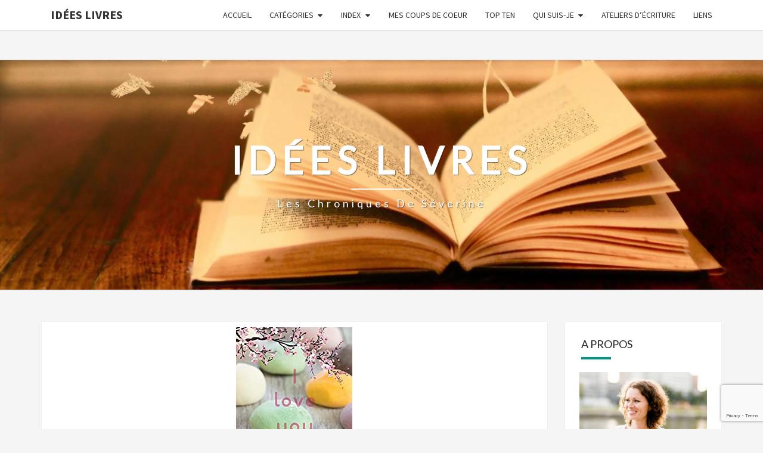

--- FILE ---
content_type: text/html; charset=UTF-8
request_url: http://www.ideeslivres.be/i-love-you-so-mochi-sarah-kuhn/
body_size: 19599
content:
<!DOCTYPE html>

<!--[if IE 8]>
<html id="ie8" lang="fr-FR">
<![endif]-->
<!--[if !(IE 8) ]><!-->
<html lang="fr-FR">
<!--<![endif]-->
<head>
<meta charset="UTF-8" />
<meta name="viewport" content="width=device-width" />
<link rel="profile" href="http://gmpg.org/xfn/11" />
<link rel="pingback" href="http://www.ideeslivres.be/xmlrpc.php" />
<meta name='robots' content='index, follow, max-image-preview:large, max-snippet:-1, max-video-preview:-1' />

	<!-- This site is optimized with the Yoast SEO plugin v26.5 - https://yoast.com/wordpress/plugins/seo/ -->
	<title>I love you so mochi (Sarah Kuhn) - Idées Livres</title>
	<link rel="canonical" href="https://www.ideeslivres.be/i-love-you-so-mochi-sarah-kuhn/" />
	<meta property="og:locale" content="fr_FR" />
	<meta property="og:type" content="article" />
	<meta property="og:title" content="I love you so mochi (Sarah Kuhn) - Idées Livres" />
	<meta property="og:description" content="Résumé de l&rsquo;éditeur Kimiko, une jeune Californienne d&rsquo;origine japonaise, prépare son admission professionnelle dans une université d&rsquo;arts réputée pour son talent. Seulement, voilà : depuis plusieurs mois, elle est incapable de dessiner quoi que ce soit de pertinent. Alors, quand ses grands-parents restés au Japon l&rsquo;invitent à leur rendre visite, elle saute sur l&rsquo;occasion pour se libérer de l&rsquo;atmosphère étouffante qui a envahi leur maison. Arrivée sur place, elle a tôt fait de se perdre dans le dédale des majestueuses...Lire la suite Lire la suite" />
	<meta property="og:url" content="https://www.ideeslivres.be/i-love-you-so-mochi-sarah-kuhn/" />
	<meta property="og:site_name" content="Idées Livres" />
	<meta property="article:author" content="https://www.facebook.com/severine.radoux" />
	<meta property="article:published_time" content="2021-04-11T09:46:12+00:00" />
	<meta property="article:modified_time" content="2023-09-11T09:22:21+00:00" />
	<meta property="og:image" content="https://www.ideeslivres.be/wp-content/uploads/2021/04/119.jpg" />
	<meta property="og:image:width" content="195" />
	<meta property="og:image:height" content="293" />
	<meta property="og:image:type" content="image/jpeg" />
	<meta name="author" content="Séverine" />
	<meta name="twitter:card" content="summary_large_image" />
	<meta name="twitter:label1" content="Écrit par" />
	<meta name="twitter:data1" content="Séverine" />
	<meta name="twitter:label2" content="Durée de lecture estimée" />
	<meta name="twitter:data2" content="4 minutes" />
	<script type="application/ld+json" class="yoast-schema-graph">{"@context":"https://schema.org","@graph":[{"@type":"WebPage","@id":"https://www.ideeslivres.be/i-love-you-so-mochi-sarah-kuhn/","url":"https://www.ideeslivres.be/i-love-you-so-mochi-sarah-kuhn/","name":"I love you so mochi (Sarah Kuhn) - Idées Livres","isPartOf":{"@id":"http://www.ideeslivres.be/#website"},"primaryImageOfPage":{"@id":"https://www.ideeslivres.be/i-love-you-so-mochi-sarah-kuhn/#primaryimage"},"image":{"@id":"https://www.ideeslivres.be/i-love-you-so-mochi-sarah-kuhn/#primaryimage"},"thumbnailUrl":"http://www.ideeslivres.be/wp-content/uploads/2021/04/119.jpg","datePublished":"2021-04-11T09:46:12+00:00","dateModified":"2023-09-11T09:22:21+00:00","author":{"@id":"http://www.ideeslivres.be/#/schema/person/64507ee4c6e8a47356f6b36383f0ec48"},"breadcrumb":{"@id":"https://www.ideeslivres.be/i-love-you-so-mochi-sarah-kuhn/#breadcrumb"},"inLanguage":"fr-FR","potentialAction":[{"@type":"ReadAction","target":["https://www.ideeslivres.be/i-love-you-so-mochi-sarah-kuhn/"]}]},{"@type":"ImageObject","inLanguage":"fr-FR","@id":"https://www.ideeslivres.be/i-love-you-so-mochi-sarah-kuhn/#primaryimage","url":"http://www.ideeslivres.be/wp-content/uploads/2021/04/119.jpg","contentUrl":"http://www.ideeslivres.be/wp-content/uploads/2021/04/119.jpg","width":195,"height":293},{"@type":"BreadcrumbList","@id":"https://www.ideeslivres.be/i-love-you-so-mochi-sarah-kuhn/#breadcrumb","itemListElement":[{"@type":"ListItem","position":1,"name":"Accueil","item":"http://www.ideeslivres.be/"},{"@type":"ListItem","position":2,"name":"I love you so mochi (Sarah Kuhn)"}]},{"@type":"WebSite","@id":"http://www.ideeslivres.be/#website","url":"http://www.ideeslivres.be/","name":"Idées Livres","description":"Les chroniques de Séverine","potentialAction":[{"@type":"SearchAction","target":{"@type":"EntryPoint","urlTemplate":"http://www.ideeslivres.be/?s={search_term_string}"},"query-input":{"@type":"PropertyValueSpecification","valueRequired":true,"valueName":"search_term_string"}}],"inLanguage":"fr-FR"},{"@type":"Person","@id":"http://www.ideeslivres.be/#/schema/person/64507ee4c6e8a47356f6b36383f0ec48","name":"Séverine","image":{"@type":"ImageObject","inLanguage":"fr-FR","@id":"http://www.ideeslivres.be/#/schema/person/image/","url":"https://secure.gravatar.com/avatar/95f89215edf506d4f973c632d4915f460d84c60299dbddd664c53cc4e554efea?s=96&d=mm&r=g","contentUrl":"https://secure.gravatar.com/avatar/95f89215edf506d4f973c632d4915f460d84c60299dbddd664c53cc4e554efea?s=96&d=mm&r=g","caption":"Séverine"},"sameAs":["http://www.ideeslivres.be","https://www.facebook.com/severine.radoux","https://www.instagram.com/ideeslivresados/?hl=fr","https://www.linkedin.com/in/sverine-radoux-84278386/?originalSubdomain=be"],"url":"http://www.ideeslivres.be/author/severine/"}]}</script>
	<!-- / Yoast SEO plugin. -->


<link rel='dns-prefetch' href='//fonts.googleapis.com' />
<link rel="alternate" type="application/rss+xml" title="Idées Livres &raquo; Flux" href="http://www.ideeslivres.be/feed/" />
<link rel="alternate" type="application/rss+xml" title="Idées Livres &raquo; Flux des commentaires" href="http://www.ideeslivres.be/comments/feed/" />
<link rel="alternate" title="oEmbed (JSON)" type="application/json+oembed" href="http://www.ideeslivres.be/wp-json/oembed/1.0/embed?url=http%3A%2F%2Fwww.ideeslivres.be%2Fi-love-you-so-mochi-sarah-kuhn%2F" />
<link rel="alternate" title="oEmbed (XML)" type="text/xml+oembed" href="http://www.ideeslivres.be/wp-json/oembed/1.0/embed?url=http%3A%2F%2Fwww.ideeslivres.be%2Fi-love-you-so-mochi-sarah-kuhn%2F&#038;format=xml" />
<style id='wp-img-auto-sizes-contain-inline-css' type='text/css'>
img:is([sizes=auto i],[sizes^="auto," i]){contain-intrinsic-size:3000px 1500px}
/*# sourceURL=wp-img-auto-sizes-contain-inline-css */
</style>
<style id='wp-emoji-styles-inline-css' type='text/css'>

	img.wp-smiley, img.emoji {
		display: inline !important;
		border: none !important;
		box-shadow: none !important;
		height: 1em !important;
		width: 1em !important;
		margin: 0 0.07em !important;
		vertical-align: -0.1em !important;
		background: none !important;
		padding: 0 !important;
	}
/*# sourceURL=wp-emoji-styles-inline-css */
</style>
<style id='wp-block-library-inline-css' type='text/css'>
:root{--wp-block-synced-color:#7a00df;--wp-block-synced-color--rgb:122,0,223;--wp-bound-block-color:var(--wp-block-synced-color);--wp-editor-canvas-background:#ddd;--wp-admin-theme-color:#007cba;--wp-admin-theme-color--rgb:0,124,186;--wp-admin-theme-color-darker-10:#006ba1;--wp-admin-theme-color-darker-10--rgb:0,107,160.5;--wp-admin-theme-color-darker-20:#005a87;--wp-admin-theme-color-darker-20--rgb:0,90,135;--wp-admin-border-width-focus:2px}@media (min-resolution:192dpi){:root{--wp-admin-border-width-focus:1.5px}}.wp-element-button{cursor:pointer}:root .has-very-light-gray-background-color{background-color:#eee}:root .has-very-dark-gray-background-color{background-color:#313131}:root .has-very-light-gray-color{color:#eee}:root .has-very-dark-gray-color{color:#313131}:root .has-vivid-green-cyan-to-vivid-cyan-blue-gradient-background{background:linear-gradient(135deg,#00d084,#0693e3)}:root .has-purple-crush-gradient-background{background:linear-gradient(135deg,#34e2e4,#4721fb 50%,#ab1dfe)}:root .has-hazy-dawn-gradient-background{background:linear-gradient(135deg,#faaca8,#dad0ec)}:root .has-subdued-olive-gradient-background{background:linear-gradient(135deg,#fafae1,#67a671)}:root .has-atomic-cream-gradient-background{background:linear-gradient(135deg,#fdd79a,#004a59)}:root .has-nightshade-gradient-background{background:linear-gradient(135deg,#330968,#31cdcf)}:root .has-midnight-gradient-background{background:linear-gradient(135deg,#020381,#2874fc)}:root{--wp--preset--font-size--normal:16px;--wp--preset--font-size--huge:42px}.has-regular-font-size{font-size:1em}.has-larger-font-size{font-size:2.625em}.has-normal-font-size{font-size:var(--wp--preset--font-size--normal)}.has-huge-font-size{font-size:var(--wp--preset--font-size--huge)}.has-text-align-center{text-align:center}.has-text-align-left{text-align:left}.has-text-align-right{text-align:right}.has-fit-text{white-space:nowrap!important}#end-resizable-editor-section{display:none}.aligncenter{clear:both}.items-justified-left{justify-content:flex-start}.items-justified-center{justify-content:center}.items-justified-right{justify-content:flex-end}.items-justified-space-between{justify-content:space-between}.screen-reader-text{border:0;clip-path:inset(50%);height:1px;margin:-1px;overflow:hidden;padding:0;position:absolute;width:1px;word-wrap:normal!important}.screen-reader-text:focus{background-color:#ddd;clip-path:none;color:#444;display:block;font-size:1em;height:auto;left:5px;line-height:normal;padding:15px 23px 14px;text-decoration:none;top:5px;width:auto;z-index:100000}html :where(.has-border-color){border-style:solid}html :where([style*=border-top-color]){border-top-style:solid}html :where([style*=border-right-color]){border-right-style:solid}html :where([style*=border-bottom-color]){border-bottom-style:solid}html :where([style*=border-left-color]){border-left-style:solid}html :where([style*=border-width]){border-style:solid}html :where([style*=border-top-width]){border-top-style:solid}html :where([style*=border-right-width]){border-right-style:solid}html :where([style*=border-bottom-width]){border-bottom-style:solid}html :where([style*=border-left-width]){border-left-style:solid}html :where(img[class*=wp-image-]){height:auto;max-width:100%}:where(figure){margin:0 0 1em}html :where(.is-position-sticky){--wp-admin--admin-bar--position-offset:var(--wp-admin--admin-bar--height,0px)}@media screen and (max-width:600px){html :where(.is-position-sticky){--wp-admin--admin-bar--position-offset:0px}}

/*# sourceURL=wp-block-library-inline-css */
</style><style id='wp-block-list-inline-css' type='text/css'>
ol,ul{box-sizing:border-box}:root :where(.wp-block-list.has-background){padding:1.25em 2.375em}
/*# sourceURL=http://www.ideeslivres.be/wp-includes/blocks/list/style.min.css */
</style>
<style id='global-styles-inline-css' type='text/css'>
:root{--wp--preset--aspect-ratio--square: 1;--wp--preset--aspect-ratio--4-3: 4/3;--wp--preset--aspect-ratio--3-4: 3/4;--wp--preset--aspect-ratio--3-2: 3/2;--wp--preset--aspect-ratio--2-3: 2/3;--wp--preset--aspect-ratio--16-9: 16/9;--wp--preset--aspect-ratio--9-16: 9/16;--wp--preset--color--black: #000000;--wp--preset--color--cyan-bluish-gray: #abb8c3;--wp--preset--color--white: #ffffff;--wp--preset--color--pale-pink: #f78da7;--wp--preset--color--vivid-red: #cf2e2e;--wp--preset--color--luminous-vivid-orange: #ff6900;--wp--preset--color--luminous-vivid-amber: #fcb900;--wp--preset--color--light-green-cyan: #7bdcb5;--wp--preset--color--vivid-green-cyan: #00d084;--wp--preset--color--pale-cyan-blue: #8ed1fc;--wp--preset--color--vivid-cyan-blue: #0693e3;--wp--preset--color--vivid-purple: #9b51e0;--wp--preset--gradient--vivid-cyan-blue-to-vivid-purple: linear-gradient(135deg,rgb(6,147,227) 0%,rgb(155,81,224) 100%);--wp--preset--gradient--light-green-cyan-to-vivid-green-cyan: linear-gradient(135deg,rgb(122,220,180) 0%,rgb(0,208,130) 100%);--wp--preset--gradient--luminous-vivid-amber-to-luminous-vivid-orange: linear-gradient(135deg,rgb(252,185,0) 0%,rgb(255,105,0) 100%);--wp--preset--gradient--luminous-vivid-orange-to-vivid-red: linear-gradient(135deg,rgb(255,105,0) 0%,rgb(207,46,46) 100%);--wp--preset--gradient--very-light-gray-to-cyan-bluish-gray: linear-gradient(135deg,rgb(238,238,238) 0%,rgb(169,184,195) 100%);--wp--preset--gradient--cool-to-warm-spectrum: linear-gradient(135deg,rgb(74,234,220) 0%,rgb(151,120,209) 20%,rgb(207,42,186) 40%,rgb(238,44,130) 60%,rgb(251,105,98) 80%,rgb(254,248,76) 100%);--wp--preset--gradient--blush-light-purple: linear-gradient(135deg,rgb(255,206,236) 0%,rgb(152,150,240) 100%);--wp--preset--gradient--blush-bordeaux: linear-gradient(135deg,rgb(254,205,165) 0%,rgb(254,45,45) 50%,rgb(107,0,62) 100%);--wp--preset--gradient--luminous-dusk: linear-gradient(135deg,rgb(255,203,112) 0%,rgb(199,81,192) 50%,rgb(65,88,208) 100%);--wp--preset--gradient--pale-ocean: linear-gradient(135deg,rgb(255,245,203) 0%,rgb(182,227,212) 50%,rgb(51,167,181) 100%);--wp--preset--gradient--electric-grass: linear-gradient(135deg,rgb(202,248,128) 0%,rgb(113,206,126) 100%);--wp--preset--gradient--midnight: linear-gradient(135deg,rgb(2,3,129) 0%,rgb(40,116,252) 100%);--wp--preset--font-size--small: 13px;--wp--preset--font-size--medium: 20px;--wp--preset--font-size--large: 36px;--wp--preset--font-size--x-large: 42px;--wp--preset--spacing--20: 0.44rem;--wp--preset--spacing--30: 0.67rem;--wp--preset--spacing--40: 1rem;--wp--preset--spacing--50: 1.5rem;--wp--preset--spacing--60: 2.25rem;--wp--preset--spacing--70: 3.38rem;--wp--preset--spacing--80: 5.06rem;--wp--preset--shadow--natural: 6px 6px 9px rgba(0, 0, 0, 0.2);--wp--preset--shadow--deep: 12px 12px 50px rgba(0, 0, 0, 0.4);--wp--preset--shadow--sharp: 6px 6px 0px rgba(0, 0, 0, 0.2);--wp--preset--shadow--outlined: 6px 6px 0px -3px rgb(255, 255, 255), 6px 6px rgb(0, 0, 0);--wp--preset--shadow--crisp: 6px 6px 0px rgb(0, 0, 0);}:where(.is-layout-flex){gap: 0.5em;}:where(.is-layout-grid){gap: 0.5em;}body .is-layout-flex{display: flex;}.is-layout-flex{flex-wrap: wrap;align-items: center;}.is-layout-flex > :is(*, div){margin: 0;}body .is-layout-grid{display: grid;}.is-layout-grid > :is(*, div){margin: 0;}:where(.wp-block-columns.is-layout-flex){gap: 2em;}:where(.wp-block-columns.is-layout-grid){gap: 2em;}:where(.wp-block-post-template.is-layout-flex){gap: 1.25em;}:where(.wp-block-post-template.is-layout-grid){gap: 1.25em;}.has-black-color{color: var(--wp--preset--color--black) !important;}.has-cyan-bluish-gray-color{color: var(--wp--preset--color--cyan-bluish-gray) !important;}.has-white-color{color: var(--wp--preset--color--white) !important;}.has-pale-pink-color{color: var(--wp--preset--color--pale-pink) !important;}.has-vivid-red-color{color: var(--wp--preset--color--vivid-red) !important;}.has-luminous-vivid-orange-color{color: var(--wp--preset--color--luminous-vivid-orange) !important;}.has-luminous-vivid-amber-color{color: var(--wp--preset--color--luminous-vivid-amber) !important;}.has-light-green-cyan-color{color: var(--wp--preset--color--light-green-cyan) !important;}.has-vivid-green-cyan-color{color: var(--wp--preset--color--vivid-green-cyan) !important;}.has-pale-cyan-blue-color{color: var(--wp--preset--color--pale-cyan-blue) !important;}.has-vivid-cyan-blue-color{color: var(--wp--preset--color--vivid-cyan-blue) !important;}.has-vivid-purple-color{color: var(--wp--preset--color--vivid-purple) !important;}.has-black-background-color{background-color: var(--wp--preset--color--black) !important;}.has-cyan-bluish-gray-background-color{background-color: var(--wp--preset--color--cyan-bluish-gray) !important;}.has-white-background-color{background-color: var(--wp--preset--color--white) !important;}.has-pale-pink-background-color{background-color: var(--wp--preset--color--pale-pink) !important;}.has-vivid-red-background-color{background-color: var(--wp--preset--color--vivid-red) !important;}.has-luminous-vivid-orange-background-color{background-color: var(--wp--preset--color--luminous-vivid-orange) !important;}.has-luminous-vivid-amber-background-color{background-color: var(--wp--preset--color--luminous-vivid-amber) !important;}.has-light-green-cyan-background-color{background-color: var(--wp--preset--color--light-green-cyan) !important;}.has-vivid-green-cyan-background-color{background-color: var(--wp--preset--color--vivid-green-cyan) !important;}.has-pale-cyan-blue-background-color{background-color: var(--wp--preset--color--pale-cyan-blue) !important;}.has-vivid-cyan-blue-background-color{background-color: var(--wp--preset--color--vivid-cyan-blue) !important;}.has-vivid-purple-background-color{background-color: var(--wp--preset--color--vivid-purple) !important;}.has-black-border-color{border-color: var(--wp--preset--color--black) !important;}.has-cyan-bluish-gray-border-color{border-color: var(--wp--preset--color--cyan-bluish-gray) !important;}.has-white-border-color{border-color: var(--wp--preset--color--white) !important;}.has-pale-pink-border-color{border-color: var(--wp--preset--color--pale-pink) !important;}.has-vivid-red-border-color{border-color: var(--wp--preset--color--vivid-red) !important;}.has-luminous-vivid-orange-border-color{border-color: var(--wp--preset--color--luminous-vivid-orange) !important;}.has-luminous-vivid-amber-border-color{border-color: var(--wp--preset--color--luminous-vivid-amber) !important;}.has-light-green-cyan-border-color{border-color: var(--wp--preset--color--light-green-cyan) !important;}.has-vivid-green-cyan-border-color{border-color: var(--wp--preset--color--vivid-green-cyan) !important;}.has-pale-cyan-blue-border-color{border-color: var(--wp--preset--color--pale-cyan-blue) !important;}.has-vivid-cyan-blue-border-color{border-color: var(--wp--preset--color--vivid-cyan-blue) !important;}.has-vivid-purple-border-color{border-color: var(--wp--preset--color--vivid-purple) !important;}.has-vivid-cyan-blue-to-vivid-purple-gradient-background{background: var(--wp--preset--gradient--vivid-cyan-blue-to-vivid-purple) !important;}.has-light-green-cyan-to-vivid-green-cyan-gradient-background{background: var(--wp--preset--gradient--light-green-cyan-to-vivid-green-cyan) !important;}.has-luminous-vivid-amber-to-luminous-vivid-orange-gradient-background{background: var(--wp--preset--gradient--luminous-vivid-amber-to-luminous-vivid-orange) !important;}.has-luminous-vivid-orange-to-vivid-red-gradient-background{background: var(--wp--preset--gradient--luminous-vivid-orange-to-vivid-red) !important;}.has-very-light-gray-to-cyan-bluish-gray-gradient-background{background: var(--wp--preset--gradient--very-light-gray-to-cyan-bluish-gray) !important;}.has-cool-to-warm-spectrum-gradient-background{background: var(--wp--preset--gradient--cool-to-warm-spectrum) !important;}.has-blush-light-purple-gradient-background{background: var(--wp--preset--gradient--blush-light-purple) !important;}.has-blush-bordeaux-gradient-background{background: var(--wp--preset--gradient--blush-bordeaux) !important;}.has-luminous-dusk-gradient-background{background: var(--wp--preset--gradient--luminous-dusk) !important;}.has-pale-ocean-gradient-background{background: var(--wp--preset--gradient--pale-ocean) !important;}.has-electric-grass-gradient-background{background: var(--wp--preset--gradient--electric-grass) !important;}.has-midnight-gradient-background{background: var(--wp--preset--gradient--midnight) !important;}.has-small-font-size{font-size: var(--wp--preset--font-size--small) !important;}.has-medium-font-size{font-size: var(--wp--preset--font-size--medium) !important;}.has-large-font-size{font-size: var(--wp--preset--font-size--large) !important;}.has-x-large-font-size{font-size: var(--wp--preset--font-size--x-large) !important;}
/*# sourceURL=global-styles-inline-css */
</style>

<style id='classic-theme-styles-inline-css' type='text/css'>
/*! This file is auto-generated */
.wp-block-button__link{color:#fff;background-color:#32373c;border-radius:9999px;box-shadow:none;text-decoration:none;padding:calc(.667em + 2px) calc(1.333em + 2px);font-size:1.125em}.wp-block-file__button{background:#32373c;color:#fff;text-decoration:none}
/*# sourceURL=/wp-includes/css/classic-themes.min.css */
</style>
<link rel='stylesheet' id='bootstrap-css' href='http://www.ideeslivres.be/wp-content/themes/nisarg/css/bootstrap.css?ver=6.9' type='text/css' media='all' />
<link rel='stylesheet' id='font-awesome-css' href='http://www.ideeslivres.be/wp-content/themes/nisarg/font-awesome/css/font-awesome.min.css?ver=6.9' type='text/css' media='all' />
<link rel='stylesheet' id='nisarg-style-css' href='http://www.ideeslivres.be/wp-content/themes/nisarg/style.css?ver=6.9' type='text/css' media='all' />
<style id='nisarg-style-inline-css' type='text/css'>
	/* Color Scheme */

	/* Accent Color */

	a:active,
	a:hover,
	a:focus {
	    color: #009688;
	}

	.main-navigation .primary-menu > li > a:hover, .main-navigation .primary-menu > li > a:focus {
		color: #009688;
	}
	
	.main-navigation .primary-menu .sub-menu .current_page_item > a,
	.main-navigation .primary-menu .sub-menu .current-menu-item > a {
		color: #009688;
	}
	.main-navigation .primary-menu .sub-menu .current_page_item > a:hover,
	.main-navigation .primary-menu .sub-menu .current_page_item > a:focus,
	.main-navigation .primary-menu .sub-menu .current-menu-item > a:hover,
	.main-navigation .primary-menu .sub-menu .current-menu-item > a:focus {
		background-color: #fff;
		color: #009688;
	}
	.dropdown-toggle:hover,
	.dropdown-toggle:focus {
		color: #009688;
	}
	.pagination .current,
	.dark .pagination .current {
		background-color: #009688;
		border: 1px solid #009688;
	}
	blockquote {
		border-color: #009688;
	}
	@media (min-width: 768px){
		.main-navigation .primary-menu > .current_page_item > a,
		.main-navigation .primary-menu > .current_page_item > a:hover,
		.main-navigation .primary-menu > .current_page_item > a:focus,
		.main-navigation .primary-menu > .current-menu-item > a,
		.main-navigation .primary-menu > .current-menu-item > a:hover,
		.main-navigation .primary-menu > .current-menu-item > a:focus,
		.main-navigation .primary-menu > .current_page_ancestor > a,
		.main-navigation .primary-menu > .current_page_ancestor > a:hover,
		.main-navigation .primary-menu > .current_page_ancestor > a:focus,
		.main-navigation .primary-menu > .current-menu-ancestor > a,
		.main-navigation .primary-menu > .current-menu-ancestor > a:hover,
		.main-navigation .primary-menu > .current-menu-ancestor > a:focus {
			border-top: 4px solid #009688;
		}
		.main-navigation ul ul a:hover,
		.main-navigation ul ul a.focus {
			color: #fff;
			background-color: #009688;
		}
	}

	.main-navigation .primary-menu > .open > a, .main-navigation .primary-menu > .open > a:hover, .main-navigation .primary-menu > .open > a:focus {
		color: #009688;
	}

	.main-navigation .primary-menu > li > .sub-menu  li > a:hover,
	.main-navigation .primary-menu > li > .sub-menu  li > a:focus {
		color: #fff;
		background-color: #009688;
	}

	@media (max-width: 767px) {
		.main-navigation .primary-menu .open .sub-menu > li > a:hover {
			color: #fff;
			background-color: #009688;
		}
	}

	.sticky-post{
		color: #fff;
	    background: #009688; 
	}
	
	.entry-title a:hover,
	.entry-title a:focus{
	    color: #009688;
	}

	.entry-header .entry-meta::after{
	    background: #009688;
	}

	.fa {
		color: #009688;
	}

	.btn-default{
		border-bottom: 1px solid #009688;
	}

	.btn-default:hover, .btn-default:focus{
	    border-bottom: 1px solid #009688;
	    background-color: #009688;
	}

	.nav-previous:hover, .nav-next:hover{
	    border: 1px solid #009688;
	    background-color: #009688;
	}

	.next-post a:hover,.prev-post a:hover{
	    color: #009688;
	}

	.posts-navigation .next-post a:hover .fa, .posts-navigation .prev-post a:hover .fa{
	    color: #009688;
	}


	#secondary .widget-title::after{
		position: absolute;
	    width: 50px;
	    display: block;
	    height: 4px;    
	    bottom: -15px;
		background-color: #009688;
	    content: "";
	}

	#secondary .widget a:hover,
	#secondary .widget a:focus,
	.dark #secondary .widget #recentcomments a:hover,
	.dark #secondary .widget #recentcomments a:focus {
		color: #009688;
	}

	#secondary .widget_calendar tbody a {
		color: #fff;
		padding: 0.2em;
	    background-color: #009688;
	}

	#secondary .widget_calendar tbody a:hover{
		color: #fff;
	    padding: 0.2em;
	    background-color: #009688;  
	}	

	.dark .comment-respond #submit,
	.dark .main-navigation .menu-toggle:hover, 
	.dark .main-navigation .menu-toggle:focus,
	.dark html input[type="button"], 
	.dark input[type="reset"], 
	.dark input[type="submit"] {
		background: #009688;
		color: #fff;
	}
	
	.dark a {
		color: #009688;
	}

/*# sourceURL=nisarg-style-inline-css */
</style>
<link rel='stylesheet' id='nisarg-google-fonts-css' href='https://fonts.googleapis.com/css?family=Source+Sans+Pro%3A400%2C700%7CLato%3A400&#038;display=swap' type='text/css' media='all' />
<link rel='stylesheet' id='heateor_sss_frontend_css-css' href='http://www.ideeslivres.be/wp-content/plugins/sassy-social-share/public/css/sassy-social-share-public.css?ver=3.3.79' type='text/css' media='all' />
<style id='heateor_sss_frontend_css-inline-css' type='text/css'>
.heateor_sss_button_instagram span.heateor_sss_svg,a.heateor_sss_instagram span.heateor_sss_svg{background:radial-gradient(circle at 30% 107%,#fdf497 0,#fdf497 5%,#fd5949 45%,#d6249f 60%,#285aeb 90%)}.heateor_sss_horizontal_sharing .heateor_sss_svg,.heateor_sss_standard_follow_icons_container .heateor_sss_svg{color:#fff;border-width:0px;border-style:solid;border-color:transparent}.heateor_sss_horizontal_sharing .heateorSssTCBackground{color:#666}.heateor_sss_horizontal_sharing span.heateor_sss_svg:hover,.heateor_sss_standard_follow_icons_container span.heateor_sss_svg:hover{border-color:transparent;}.heateor_sss_vertical_sharing span.heateor_sss_svg,.heateor_sss_floating_follow_icons_container span.heateor_sss_svg{color:#fff;border-width:0px;border-style:solid;border-color:transparent;}.heateor_sss_vertical_sharing .heateorSssTCBackground{color:#666;}.heateor_sss_vertical_sharing span.heateor_sss_svg:hover,.heateor_sss_floating_follow_icons_container span.heateor_sss_svg:hover{border-color:transparent;}@media screen and (max-width:783px) {.heateor_sss_vertical_sharing{display:none!important}}
/*# sourceURL=heateor_sss_frontend_css-inline-css */
</style>
<link rel='stylesheet' id='wp-block-heading-css' href='http://www.ideeslivres.be/wp-includes/blocks/heading/style.min.css?ver=6.9' type='text/css' media='all' />
<link rel='stylesheet' id='wp-block-paragraph-css' href='http://www.ideeslivres.be/wp-includes/blocks/paragraph/style.min.css?ver=6.9' type='text/css' media='all' />
<link rel='stylesheet' id='wp-block-quote-css' href='http://www.ideeslivres.be/wp-includes/blocks/quote/style.min.css?ver=6.9' type='text/css' media='all' />
<script type="text/javascript" src="http://www.ideeslivres.be/wp-includes/js/jquery/jquery.min.js?ver=3.7.1" id="jquery-core-js"></script>
<script type="text/javascript" src="http://www.ideeslivres.be/wp-includes/js/jquery/jquery-migrate.min.js?ver=3.4.1" id="jquery-migrate-js"></script>
<link rel="https://api.w.org/" href="http://www.ideeslivres.be/wp-json/" /><link rel="alternate" title="JSON" type="application/json" href="http://www.ideeslivres.be/wp-json/wp/v2/posts/1277" /><link rel="EditURI" type="application/rsd+xml" title="RSD" href="http://www.ideeslivres.be/xmlrpc.php?rsd" />
<meta name="generator" content="WordPress 6.9" />
<link rel='shortlink' href='http://www.ideeslivres.be/?p=1277' />

<style type="text/css">
        .site-header { background: #b0bec5; }
</style>


	<style type="text/css">
		body,
		button,
		input,
		select,
		textarea {
		    font-family:  'Source Sans Pro',-apple-system,BlinkMacSystemFont,"Segoe UI",Roboto,Oxygen-Sans,Ubuntu,Cantarell,"Helvetica Neue",sans-serif;
		    font-weight: 400;
		    font-style: normal; 
		}
		h1,h2,h3,h4,h5,h6 {
	    	font-family: 'Lato',-apple-system,BlinkMacSystemFont,"Segoe UI",Roboto,Oxygen-Sans,Ubuntu,Cantarell,"Helvetica Neue",sans-serif;
	    	font-weight: 400;
	    	font-style: normal;
	    }
	    .navbar-brand,
	    #site-navigation.main-navigation ul {
	    	font-family: 'Source Sans Pro',-apple-system,BlinkMacSystemFont,"Segoe UI",Roboto,Oxygen-Sans,Ubuntu,Cantarell,"Helvetica Neue",sans-serif;
	    }
	    #site-navigation.main-navigation ul {
	    	font-weight: 400;
	    	font-style: normal;
	    }
	</style>

	<style type="text/css">.recentcomments a{display:inline !important;padding:0 !important;margin:0 !important;}</style>		<style type="text/css" id="nisarg-header-css">
					.site-header {
				background: url(http://www.ideeslivres.be/wp-content/uploads/2016/10/cropped-Cover-1.jpg) no-repeat scroll top;
				background-size: cover;
			}
			@media (min-width: 320px) and (max-width: 359px ) {
				.site-header {
					height: 96px;
				}
			}
			@media (min-width: 360px) and (max-width: 767px ) {
				.site-header {
					height: 108px;
				}
			}
			@media (min-width: 768px) and (max-width: 979px ) {
				.site-header {
					height: 231px;
				}
			}
			@media (min-width: 980px) and (max-width: 1279px ){
				.site-header {
					height: 295px;
				}
			}
			@media (min-width: 1280px) and (max-width: 1365px ){
				.site-header {
					height: 385px;
				}
			}
			@media (min-width: 1366px) and (max-width: 1439px ){
				.site-header {
					height: 411px;
				}
			}
			@media (min-width: 1440px) and (max-width: 1599px ) {
				.site-header {
					height: 433px;
				}
			}
			@media (min-width: 1600px) and (max-width: 1919px ) {
				.site-header {
					height: 482px;
				}
			}
			@media (min-width: 1920px) and (max-width: 2559px ) {
				.site-header {
					height: 578px;
				}
			}
			@media (min-width: 2560px)  and (max-width: 2879px ) {
				.site-header {
					height: 771px;
				}
			}
			@media (min-width: 2880px) {
				.site-header {
					height: 867px;
				}
			}
			.site-header{
				-webkit-box-shadow: 0px 0px 2px 1px rgba(182,182,182,0.3);
		    	-moz-box-shadow: 0px 0px 2px 1px rgba(182,182,182,0.3);
		    	-o-box-shadow: 0px 0px 2px 1px rgba(182,182,182,0.3);
		    	box-shadow: 0px 0px 2px 1px rgba(182,182,182,0.3);
			}
					.site-title,
			.site-description,
			.dark .site-title,
			.dark .site-description {
				color: #ffffff;
			}
			.site-title::after{
				background: #ffffff;
				content:"";
			}
		</style>
		<style type="text/css" id="custom-background-css">
body.custom-background { background-color: #f5f5f5; }
</style>
	<link rel="icon" href="http://www.ideeslivres.be/wp-content/uploads/2016/10/Icon2.png" sizes="32x32" />
<link rel="icon" href="http://www.ideeslivres.be/wp-content/uploads/2016/10/Icon2.png" sizes="192x192" />
<link rel="apple-touch-icon" href="http://www.ideeslivres.be/wp-content/uploads/2016/10/Icon2.png" />
<meta name="msapplication-TileImage" content="http://www.ideeslivres.be/wp-content/uploads/2016/10/Icon2.png" />
				<style type="text/css" id="c4wp-checkout-css">
					.woocommerce-checkout .c4wp_captcha_field {
						margin-bottom: 10px;
						margin-top: 15px;
						position: relative;
						display: inline-block;
					}
				</style>
								<style type="text/css" id="c4wp-v3-lp-form-css">
					.login #login, .login #lostpasswordform {
						min-width: 350px !important;
					}
					.wpforms-field-c4wp iframe {
						width: 100% !important;
					}
				</style>
							<style type="text/css" id="c4wp-v3-lp-form-css">
				.login #login, .login #lostpasswordform {
					min-width: 350px !important;
				}
				.wpforms-field-c4wp iframe {
					width: 100% !important;
				}
			</style>
			</head>
<body class="wp-singular post-template-default single single-post postid-1277 single-format-standard custom-background wp-embed-responsive wp-theme-nisarg light">
<div id="page" class="hfeed site">
<header id="masthead"   role="banner">
	<nav id="site-navigation" class="main-navigation navbar-fixed-top navbar-left" role="navigation">
		<!-- Brand and toggle get grouped for better mobile display -->
		<div class="container" id="navigation_menu">
			<div class="navbar-header">
									<button type="button" class="menu-toggle" data-toggle="collapse" data-target=".navbar-ex1-collapse">
						<span class="sr-only">Toggle navigation</span>
						<span class="icon-bar"></span> 
						<span class="icon-bar"></span>
						<span class="icon-bar"></span>
					</button>
									<a class="navbar-brand" href="http://www.ideeslivres.be/">Idées Livres</a>
			</div><!-- .navbar-header -->
			<div class="collapse navbar-collapse navbar-ex1-collapse"><ul id="menu-menu-principal" class="primary-menu"><li id="menu-item-9" class="menu-item menu-item-type-custom menu-item-object-custom menu-item-home menu-item-9"><a href="http://www.ideeslivres.be/">Accueil</a></li>
<li id="menu-item-98" class="menu-item menu-item-type-custom menu-item-object-custom menu-item-has-children menu-item-98"><a href="#">Catégories</a>
<ul class="sub-menu">
	<li id="menu-item-56" class="menu-item menu-item-type-taxonomy menu-item-object-category current-post-ancestor current-menu-parent current-post-parent menu-item-56"><a href="http://www.ideeslivres.be/categories/litterature-de-jeunesse/">Littérature de jeunesse</a></li>
	<li id="menu-item-86" class="menu-item menu-item-type-taxonomy menu-item-object-category menu-item-86"><a href="http://www.ideeslivres.be/categories/litterature-belge/">Littérature belge</a></li>
</ul>
</li>
<li id="menu-item-550" class="menu-item menu-item-type-custom menu-item-object-custom menu-item-has-children menu-item-550"><a href="#">Index</a>
<ul class="sub-menu">
	<li id="menu-item-552" class="menu-item menu-item-type-post_type menu-item-object-page menu-item-552"><a href="http://www.ideeslivres.be/index/">Index en littérature de jeunesse</a></li>
	<li id="menu-item-551" class="menu-item menu-item-type-post_type menu-item-object-page menu-item-551"><a href="http://www.ideeslivres.be/index-litterature-belge/">Index en littérature belge</a></li>
</ul>
</li>
<li id="menu-item-886" class="menu-item menu-item-type-post_type menu-item-object-page menu-item-886"><a href="http://www.ideeslivres.be/mes-coups-de-coeur/">Mes coups de coeur</a></li>
<li id="menu-item-17" class="menu-item menu-item-type-post_type menu-item-object-page menu-item-17"><a href="http://www.ideeslivres.be/top-ten/">Top ten</a></li>
<li id="menu-item-97" class="menu-item menu-item-type-custom menu-item-object-custom menu-item-has-children menu-item-97"><a href="#">Qui suis-je</a>
<ul class="sub-menu">
	<li id="menu-item-96" class="menu-item menu-item-type-post_type menu-item-object-page menu-item-96"><a href="http://www.ideeslivres.be/mon-parcours/">Mon parcours</a></li>
	<li id="menu-item-95" class="menu-item menu-item-type-post_type menu-item-object-page menu-item-95"><a href="http://www.ideeslivres.be/questionnaire-de-proust/">Questionnaire de Proust</a></li>
</ul>
</li>
<li id="menu-item-1589" class="menu-item menu-item-type-post_type menu-item-object-page menu-item-1589"><a href="http://www.ideeslivres.be/ateliers-decriture/">Ateliers d’écriture</a></li>
<li id="menu-item-101" class="menu-item menu-item-type-post_type menu-item-object-page menu-item-101"><a href="http://www.ideeslivres.be/sites-partenaires/">Liens</a></li>
</ul></div>		</div><!--#container-->
	</nav>
	<div id="cc_spacer"></div><!-- used to clear fixed navigation by the themes js -->

		<div class="site-header">
		<div class="site-branding">
			<a class="home-link" href="http://www.ideeslivres.be/" title="Idées Livres" rel="home">
				<h1 class="site-title">Idées Livres</h1>
				<h2 class="site-description">Les chroniques de Séverine</h2>
			</a>
		</div><!--.site-branding-->
	</div><!--.site-header-->
	
</header>
<div id="content" class="site-content">

	<div class="container">
		<div class="row">
			<div id="primary" class="col-md-9 content-area">
				<main id="main" role="main">

									
<article id="post-1277"  class="post-content post-1277 post type-post status-publish format-standard has-post-thumbnail hentry category-litterature-de-jeunesse">

	
	        <div class="featured-image">
        	<img width="195" height="293" src="http://www.ideeslivres.be/wp-content/uploads/2021/04/119.jpg" class="attachment-nisarg-full-width size-nisarg-full-width wp-post-image" alt="" decoding="async" fetchpriority="high" srcset="http://www.ideeslivres.be/wp-content/uploads/2021/04/119.jpg 195w, http://www.ideeslivres.be/wp-content/uploads/2021/04/119-180x270.jpg 180w" sizes="(max-width: 195px) 100vw, 195px" />                    
        </div>
        
	<header class="entry-header">
		<span class="screen-reader-text">I love you so mochi (Sarah Kuhn)</span>
					<h1 class="entry-title">I love you so mochi (Sarah Kuhn)</h1>
		
				<div class="entry-meta">
			<h5 class="entry-date"><i class="fa fa-calendar-o"></i> <a href="http://www.ideeslivres.be/i-love-you-so-mochi-sarah-kuhn/" title="11 h 46 min" rel="bookmark"><time class="entry-date" datetime="2021-04-11T11:46:12+02:00" pubdate>11 avril 2021 </time></a><span class="byline"><span class="sep"></span><i class="fa fa-user"></i>
<span class="author vcard"><a class="url fn n" href="http://www.ideeslivres.be/author/severine/" title="Voir toutes les publications de  Séverine" rel="author">Séverine</a></span></span></h5>
		</div><!-- .entry-meta -->
			</header><!-- .entry-header -->

			<div class="entry-content">
				
<h2 class="wp-block-heading">Résumé de l&rsquo;éditeur</h2>



<p>Kimiko, une jeune Californienne d&rsquo;origine japonaise, prépare son admission professionnelle dans une université d&rsquo;arts réputée pour son talent. Seulement, voilà : depuis plusieurs mois, elle est incapable de dessiner quoi que ce soit de pertinent. Alors, quand ses grands-parents restés au Japon l&rsquo;invitent à leur rendre visite, elle saute sur l&rsquo;occasion pour se libérer de l&rsquo;atmosphère étouffante qui a envahi leur maison. Arrivée sur place, elle a tôt fait de se perdre dans le dédale des majestueuses rues de Kyoto. Et c&rsquo;est au détour d&rsquo;une boutique de mochis, cette délicieuse pâtisserie aux couleurs du printemps, que Kimi fait la rencontre d&rsquo;un jeune étudiant pas comme les autres, Akira, qui va se donner pour mission de l&rsquo;aider à trouver sa voie d&rsquo;entrée&#8230; Une ville haute en couleurs, des mochis, des cerisiers en fleur, quelques havres de méditation&#8230; et si c&rsquo;était tout simplement ça, la recette du bonheur ?</p>



<h2 class="wp-block-heading">Mon avis</h2>



<p>Kimiko est une jeune Américaine née de deux parents japonais en pleine crise d&rsquo;inspiration. Elle n&rsquo;a rien peint depuis des mois alors qu&rsquo;elle est censée, à l&rsquo;issue de son année de terminale, intégrer la prestigieuse Liu Academy, pour la plus grande fierté de sa mère, elle-même peintre. Mais ce qu&rsquo;elle aime avant tout, ce sont les vêtements, les customiser, les créer, c&rsquo;est à ça qu&rsquo;elle passe son temps et elle n&rsquo;ose pas dire qu&rsquo;elle a arrêté les cours d&rsquo;arts plastiques à sa mère, qui a sacrifié tant de choses pour que sa fille réussisse bien plus facilement qu&rsquo;elle.</p>



<blockquote class="wp-block-quote is-layout-flow wp-block-quote-is-layout-flow">
<p>«&nbsp;<em>Où es-tu&nbsp;?</em> Émoji visage qui réfléchit.</p>



<p><em>Je suis à ton cours d’arts appliqués.</em> Émoji fille qui hausse les épaules.</p>



<p><em>La prof dit que tu as abandonné&nbsp;!!!</em> Émoji surpris.</p>



<p><em>Qu’est-ce que c’est que cette histoire&nbsp;?</em> Émoji chat en colère.</p>



<p><em>Viens ici immédiatement.</em> Trois émojis fille qui court, et une aubergine (il se peut qu’Atsuko et moi ayons fait croire à ma mère que les jeunes utilisent l’aubergine comme «&nbsp;un point d’exclamation supplémentaire&nbsp;»).</p>



<p>&#8211; Oh, mince, fait Atsuko en jetant un coup d’œil à mon écran.</p>



<p>&#8211; Elle ne doit pas être si fâchée que ça si elle utilise des émojis, fait remarquer Bex d’un ton qui se veut rassurant.</p>



<p>&#8211; Tu rigoles, j’espère&nbsp;? dit Atsuko. Dans le langage des mères asiatiques, les émojis sont synonymes de <em>mort.</em>&nbsp;»</p>
</blockquote>



<p>Kimi se rend peu à peu compte que la peinture n&rsquo;est peut-être pas ce pour quoi elle est faite. Lorsque sa mère découvre la vérité, c&rsquo;est la crise entre les deux femmes. C&rsquo;est là que les grands-parents maternels de Kimi, qu&rsquo;elle n’a jamais vus, l&rsquo;invitent à venir leur rendre visite au Japon. Sa mère et eux se sont fâchés lorsqu&rsquo;elle a décidé de ne pas rester au Japon pour s&rsquo;occuper de la ferme familiale, mais de partir aux États-Unis et d&rsquo;y épouser un Américain (certes d&rsquo;origine japonaise). Voilà que ces grands-parents inconnus envoient à Kimi un billet d&rsquo;avion, pour qu’elle passe les vacances de printemps avec eux au Japon&#8230; La jeune fille hésite, puis accepte pour fuir les tensions familiales et découvrir ses racines. La voilà partie à l&rsquo;autre bout du monde, pour essayer, au cours de ces deux semaines, de démêler les nœuds de son avenir&#8230;</p>



<p>Dès le début de son périple, Kimi fait la connaissance d’Akira, un jeune vendeur de mochi qui lui fait visiter les plus beaux endroits de la ville. Entre ces deux-là se tisse une jolie histoire d’amitié amoureuse. Très vite, ils évoluent tous les deux et se soutiennent mutuellement.</p>



<p>La culture asiatique est dépeinte dans ce roman avec beaucoup d&rsquo;amour et on prend énormément de plaisir à découvrir ce pays si lointain avec Kimiko. La jeune fille rencontre pour la première fois ses grands-parents maternels et c&rsquo;est l&rsquo;occasion d&rsquo;en apprendre beaucoup plus sur l&rsquo;histoire de sa famille, mais également sur sa mère avec qui un fossé s&rsquo;est créé bien malgré elle.</p>



<p>Bien qu&rsquo;expliqué de façon très rapide, Sarah Kuhn profite de ce roman pour exprimer le passé très difficile des Japonais immigrés aux États-Unis pendant la Seconde Guerre mondiale. Traités comme de véritables ennemis par leur pays d&rsquo;adoption, ceux-ci ont été internés dans des camps de travail. Une histoire douloureuse qui va permettre à Kimi de mieux comprendre son histoire familiale, de tisser des liens authentiques avec ses grands-parents et de faire les choix justes pour sa carrière. Un roman qui fait du bien&nbsp;!</p>



<h2 class="wp-block-heading">Le +</h2>



<ul class="wp-block-list">
<li>Le récit traite de questions intéressantes avec une certaine finesse.</li>



<li>Le personnage de Kimi est frais et maladroit. Je l’ai beaucoup appréciée&nbsp;!</li>



<li>L’amitié tendre qui rapproche Kimi et Akira est assez chouette&nbsp;: ils sont tous les deux alourdis par l’héritage familial et essayent mutuellement de se comprendre et se soutenir.</li>



<li>La couverture donne envie de dévorer des mochis…</li>
</ul>



<h2 class="wp-block-heading">Le &#8211;</h2>



<p>L’histoire est toute mignonne, mais j&rsquo;ai l&rsquo;impression que ce roman plaira plus aux filles qu&rsquo;aux garçons.</p>



<h2 class="wp-block-heading">Le coin des profs</h2>



<p>Le roman ne présente pas de difficulté de lecture et est une bonne porte d’entrée pour aborder la culture familiale et son poids sur la vie des jeunes.</p>



<h2 class="wp-block-heading">Niveau</h2>



<p>Intermédiaire</p>



<h2 class="wp-block-heading">Genre</h2>



<p>Récit réaliste</p>



<h2 class="wp-block-heading">Mots clés</h2>



<p>Culture japonaise, États-Unis, Famille, immigration, Japon, orientation d’études, racines</p>



<h2 class="wp-block-heading">Vous aimerez ce récit si vous avez aimé&#8230;</h2>



<p><em>L’amour, le Japon, les sushis et moi</em>, N. M. Zimmermann</p>



<h2 class="wp-block-heading">Infos pratiques</h2>



<ul class="wp-block-list">
<li>À partir de 15 ans</li>



<li>Fleurus éditions</li>



<li>316p.</li>



<li>16,90€</li>
</ul>
<div class='heateorSssClear'></div><div  class='heateor_sss_sharing_container heateor_sss_horizontal_sharing' data-heateor-sss-href='http://www.ideeslivres.be/i-love-you-so-mochi-sarah-kuhn/'><div class='heateor_sss_sharing_title' style="font-weight:bold" >Partager sur vos réseaux sociaux</div><div class="heateor_sss_sharing_ul"><a aria-label="Facebook" class="heateor_sss_facebook" href="https://www.facebook.com/sharer/sharer.php?u=http%3A%2F%2Fwww.ideeslivres.be%2Fi-love-you-so-mochi-sarah-kuhn%2F" title="Facebook" rel="nofollow noopener" target="_blank" style="font-size:32px!important;box-shadow:none;display:inline-block;vertical-align:middle"><span class="heateor_sss_svg" style="background-color:#0765FE;width:35px;height:35px;border-radius:999px;display:inline-block;opacity:1;float:left;font-size:32px;box-shadow:none;display:inline-block;font-size:16px;padding:0 4px;vertical-align:middle;background-repeat:repeat;overflow:hidden;padding:0;cursor:pointer;box-sizing:content-box"><svg style="display:block;border-radius:999px;" focusable="false" aria-hidden="true" xmlns="http://www.w3.org/2000/svg" width="100%" height="100%" viewBox="0 0 32 32"><path fill="#fff" d="M28 16c0-6.627-5.373-12-12-12S4 9.373 4 16c0 5.628 3.875 10.35 9.101 11.647v-7.98h-2.474V16H13.1v-1.58c0-4.085 1.849-5.978 5.859-5.978.76 0 2.072.15 2.608.298v3.325c-.283-.03-.775-.045-1.386-.045-1.967 0-2.728.745-2.728 2.683V16h3.92l-.673 3.667h-3.247v8.245C23.395 27.195 28 22.135 28 16Z"></path></svg></span></a><a aria-label="Linkedin" class="heateor_sss_button_linkedin" href="https://www.linkedin.com/sharing/share-offsite/?url=http%3A%2F%2Fwww.ideeslivres.be%2Fi-love-you-so-mochi-sarah-kuhn%2F" title="Linkedin" rel="nofollow noopener" target="_blank" style="font-size:32px!important;box-shadow:none;display:inline-block;vertical-align:middle"><span class="heateor_sss_svg heateor_sss_s__default heateor_sss_s_linkedin" style="background-color:#0077b5;width:35px;height:35px;border-radius:999px;display:inline-block;opacity:1;float:left;font-size:32px;box-shadow:none;display:inline-block;font-size:16px;padding:0 4px;vertical-align:middle;background-repeat:repeat;overflow:hidden;padding:0;cursor:pointer;box-sizing:content-box"><svg style="display:block;border-radius:999px;" focusable="false" aria-hidden="true" xmlns="http://www.w3.org/2000/svg" width="100%" height="100%" viewBox="0 0 32 32"><path d="M6.227 12.61h4.19v13.48h-4.19V12.61zm2.095-6.7a2.43 2.43 0 0 1 0 4.86c-1.344 0-2.428-1.09-2.428-2.43s1.084-2.43 2.428-2.43m4.72 6.7h4.02v1.84h.058c.56-1.058 1.927-2.176 3.965-2.176 4.238 0 5.02 2.792 5.02 6.42v7.395h-4.183v-6.56c0-1.564-.03-3.574-2.178-3.574-2.18 0-2.514 1.7-2.514 3.46v6.668h-4.187V12.61z" fill="#fff"></path></svg></span></a><a aria-label="Instagram" class="heateor_sss_button_instagram" href="https://www.instagram.com/idees.livres.ados" title="Instagram" rel="nofollow noopener" target="_blank" style="font-size:32px!important;box-shadow:none;display:inline-block;vertical-align:middle"><span class="heateor_sss_svg" style="background-color:#53beee;width:35px;height:35px;border-radius:999px;display:inline-block;opacity:1;float:left;font-size:32px;box-shadow:none;display:inline-block;font-size:16px;padding:0 4px;vertical-align:middle;background-repeat:repeat;overflow:hidden;padding:0;cursor:pointer;box-sizing:content-box"><svg style="display:block;border-radius:999px;" version="1.1" viewBox="-10 -10 148 148" width="100%" height="100%" xml:space="preserve" xmlns="http://www.w3.org/2000/svg" xmlns:xlink="http://www.w3.org/1999/xlink"><g><g><path d="M86,112H42c-14.336,0-26-11.663-26-26V42c0-14.337,11.664-26,26-26h44c14.337,0,26,11.663,26,26v44 C112,100.337,100.337,112,86,112z M42,24c-9.925,0-18,8.074-18,18v44c0,9.925,8.075,18,18,18h44c9.926,0,18-8.075,18-18V42 c0-9.926-8.074-18-18-18H42z" fill="#fff"></path></g><g><path d="M64,88c-13.234,0-24-10.767-24-24c0-13.234,10.766-24,24-24s24,10.766,24,24C88,77.233,77.234,88,64,88z M64,48c-8.822,0-16,7.178-16,16s7.178,16,16,16c8.822,0,16-7.178,16-16S72.822,48,64,48z" fill="#fff"></path></g><g><circle cx="89.5" cy="38.5" fill="#fff" r="5.5"></circle></g></g></svg></span></a><a class="heateor_sss_more" aria-label="More" title="More" rel="nofollow noopener" style="font-size: 32px!important;border:0;box-shadow:none;display:inline-block!important;font-size:16px;padding:0 4px;vertical-align: middle;display:inline;" href="http://www.ideeslivres.be/i-love-you-so-mochi-sarah-kuhn/" onclick="event.preventDefault()"><span class="heateor_sss_svg" style="background-color:#ee8e2d;width:35px;height:35px;border-radius:999px;display:inline-block!important;opacity:1;float:left;font-size:32px!important;box-shadow:none;display:inline-block;font-size:16px;padding:0 4px;vertical-align:middle;display:inline;background-repeat:repeat;overflow:hidden;padding:0;cursor:pointer;box-sizing:content-box;" onclick="heateorSssMoreSharingPopup(this, 'http://www.ideeslivres.be/i-love-you-so-mochi-sarah-kuhn/', 'I%20love%20you%20so%20mochi%20%28Sarah%20Kuhn%29', '' )"><svg xmlns="http://www.w3.org/2000/svg" xmlns:xlink="http://www.w3.org/1999/xlink" viewBox="-.3 0 32 32" version="1.1" width="100%" height="100%" style="display:block;border-radius:999px;" xml:space="preserve"><g><path fill="#fff" d="M18 14V8h-4v6H8v4h6v6h4v-6h6v-4h-6z" fill-rule="evenodd"></path></g></svg></span></a></div><div class="heateorSssClear"></div></div><div class='heateorSssClear'></div>
							</div><!-- .entry-content -->

	<footer class="entry-footer">
		<hr><div class="row"><div class="col-md-6 cattegories"><span class="cat-links"><i class="fa fa-folder-open"></i>
		 <a href="http://www.ideeslivres.be/categories/litterature-de-jeunesse/" rel="category tag">Littérature de jeunesse</a></span></div></div>	</footer><!-- .entry-footer -->
</article><!-- #post-## -->
				</main><!-- #main -->
				<div class="post-navigation">
						<nav class="navigation" role="navigation">
		<h2 class="screen-reader-text">Navigation d&#039;article</h2>
		<div class="nav-links">
			<div class="row">

			<!-- Get Previous Post -->
			
							<div class="col-md-6 prev-post">
					<a class="" href="http://www.ideeslivres.be/le-jour-ou-mon-pere-a-disparu-benoit-severac/">
						<span class="next-prev-text">
							<i class="fa fa-angle-left"></i>Précédent						</span><br>
						Le jour où mon père a disparu (Benoît Séverac)					</a>
				</div>
			
			<!-- Get Next Post -->
			
							<div class="col-md-6 next-post">
					<a class="" href="http://www.ideeslivres.be/shadowscent-le-parfum-de-lombre-p-m-freestone/">
						<span class="next-prev-text">
							Suivant<i class="fa fa-angle-right"></i>
						</span><br>
						Shadowscent. Le parfum de l’ombre (P. M. Freestone)					</a>
				</div>
						
			</div><!-- row -->
		</div><!-- .nav-links -->
	</nav><!-- .navigation-->
					</div>
				<div class="post-comments">
					Les commentaires sont clos.				</div>
							</div><!-- #primary -->
			<div id="secondary" class="col-md-3 sidebar widget-area" role="complementary">
		<aside id="text-4" class="widget widget_text"><h4 class="widget-title">A propos</h4>			<div class="textwidget"><img src="http://www.ideeslivres.be/wp-content/uploads/2016/10/sevradoux.jpg">

Prénom : Séverine<br/>
Pays : Belgique<br/>
severine.radoux@gmail.com<br/><br/>

<div class="fb-share-button" data-href="http://www.ideeslivres.be/" data-layout="button_count" data-size="large" data-mobile-iframe="true"><a class="fb-xfbml-parse-ignore" target="_blank" href="https://www.facebook.com/sharer/sharer.php?u=http%3A%2F%2Fwww.ideeslivres.be%2F&amp;src=sdkpreparse">Partager</a></div></div>
		</aside><aside id="search-2" class="widget widget_search">
<form role="search" method="get" class="search-form" action="http://www.ideeslivres.be/">
	<label>
		<span class="screen-reader-text">Rechercher :</span>
		<input type="search" class="search-field" placeholder="Recherche&hellip;" value="" name="s" title="Rechercher :" /> 
	</label>
	<button type="submit" class="search-submit"><span class="screen-reader-text">Recherche</span></button>
</form>
</aside>
		<aside id="recent-posts-2" class="widget widget_recent_entries">
		<h4 class="widget-title">Articles récents</h4>
		<ul>
											<li>
					<a href="http://www.ideeslivres.be/les-dragons-jerome-colin/">Les dragons (Jérôme Colin)</a>
									</li>
											<li>
					<a href="http://www.ideeslivres.be/nos-violences-marie-colot/">Nos violences (Marie Colot)</a>
									</li>
											<li>
					<a href="http://www.ideeslivres.be/latelier-decriture-natalie-david-weill/">L&rsquo;atelier d&rsquo;écriture (Natalie David Weill)</a>
									</li>
											<li>
					<a href="http://www.ideeslivres.be/la-machine-tome-2-katia-lanero-zamora/">La machine &#8211; tome 2 (Katia Lanero Zamora)</a>
									</li>
											<li>
					<a href="http://www.ideeslivres.be/pierre-papier-ciseaux-lorenzo-morello/">Pierre papier ciseaux (Lorenzo Morello)</a>
									</li>
					</ul>

		</aside><aside id="categories-2" class="widget widget_categories"><h4 class="widget-title">Catégories</h4>
			<ul>
					<li class="cat-item cat-item-5"><a href="http://www.ideeslivres.be/categories/litterature-belge/">Littérature belge</a>
</li>
	<li class="cat-item cat-item-4"><a href="http://www.ideeslivres.be/categories/litterature-de-jeunesse/">Littérature de jeunesse</a>
</li>
	<li class="cat-item cat-item-1"><a href="http://www.ideeslivres.be/categories/non-classe/">Non classé</a>
</li>
			</ul>

			</aside><aside id="recent-comments-2" class="widget widget_recent_comments"><h4 class="widget-title">Commentaires récents</h4><ul id="recentcomments"><li class="recentcomments"><span class="comment-author-link">Julien</span> dans <a href="http://www.ideeslivres.be/frequence-oregon-loic-le-pallec/#comment-280">Fréquence Oregon (Loïc Le Pallec)</a></li><li class="recentcomments"><span class="comment-author-link">Loïc Le Pallec</span> dans <a href="http://www.ideeslivres.be/frequence-oregon-loic-le-pallec/#comment-279">Fréquence Oregon (Loïc Le Pallec)</a></li><li class="recentcomments"><span class="comment-author-link">divine</span> dans <a href="http://www.ideeslivres.be/celle-qui-marche-la-nuit-delphine-bertholon/#comment-235">Celle qui marche la nuit (Delphine Bertholon)</a></li><li class="recentcomments"><span class="comment-author-link">kinduelo</span> dans <a href="http://www.ideeslivres.be/celle-qui-marche-la-nuit-delphine-bertholon/#comment-234">Celle qui marche la nuit (Delphine Bertholon)</a></li><li class="recentcomments"><span class="comment-author-link">Antoine Marie</span> dans <a href="http://www.ideeslivres.be/rumeur-thomas-lavachery/#comment-232">Rumeur (Thomas Lavachery)</a></li></ul></aside><aside id="archives-2" class="widget widget_archive"><h4 class="widget-title">Archives</h4>
			<ul>
					<li><a href='http://www.ideeslivres.be/2025/09/'>septembre 2025</a></li>
	<li><a href='http://www.ideeslivres.be/2025/06/'>juin 2025</a></li>
	<li><a href='http://www.ideeslivres.be/2025/05/'>mai 2025</a></li>
	<li><a href='http://www.ideeslivres.be/2025/04/'>avril 2025</a></li>
	<li><a href='http://www.ideeslivres.be/2025/03/'>mars 2025</a></li>
	<li><a href='http://www.ideeslivres.be/2025/02/'>février 2025</a></li>
	<li><a href='http://www.ideeslivres.be/2025/01/'>janvier 2025</a></li>
	<li><a href='http://www.ideeslivres.be/2024/12/'>décembre 2024</a></li>
	<li><a href='http://www.ideeslivres.be/2024/11/'>novembre 2024</a></li>
	<li><a href='http://www.ideeslivres.be/2024/10/'>octobre 2024</a></li>
	<li><a href='http://www.ideeslivres.be/2024/09/'>septembre 2024</a></li>
	<li><a href='http://www.ideeslivres.be/2024/08/'>août 2024</a></li>
	<li><a href='http://www.ideeslivres.be/2024/07/'>juillet 2024</a></li>
	<li><a href='http://www.ideeslivres.be/2024/06/'>juin 2024</a></li>
	<li><a href='http://www.ideeslivres.be/2024/05/'>mai 2024</a></li>
	<li><a href='http://www.ideeslivres.be/2024/04/'>avril 2024</a></li>
	<li><a href='http://www.ideeslivres.be/2024/03/'>mars 2024</a></li>
	<li><a href='http://www.ideeslivres.be/2024/02/'>février 2024</a></li>
	<li><a href='http://www.ideeslivres.be/2024/01/'>janvier 2024</a></li>
	<li><a href='http://www.ideeslivres.be/2023/12/'>décembre 2023</a></li>
	<li><a href='http://www.ideeslivres.be/2023/11/'>novembre 2023</a></li>
	<li><a href='http://www.ideeslivres.be/2023/10/'>octobre 2023</a></li>
	<li><a href='http://www.ideeslivres.be/2023/09/'>septembre 2023</a></li>
	<li><a href='http://www.ideeslivres.be/2023/08/'>août 2023</a></li>
	<li><a href='http://www.ideeslivres.be/2023/07/'>juillet 2023</a></li>
	<li><a href='http://www.ideeslivres.be/2023/06/'>juin 2023</a></li>
	<li><a href='http://www.ideeslivres.be/2023/05/'>mai 2023</a></li>
	<li><a href='http://www.ideeslivres.be/2023/04/'>avril 2023</a></li>
	<li><a href='http://www.ideeslivres.be/2023/03/'>mars 2023</a></li>
	<li><a href='http://www.ideeslivres.be/2023/02/'>février 2023</a></li>
	<li><a href='http://www.ideeslivres.be/2023/01/'>janvier 2023</a></li>
	<li><a href='http://www.ideeslivres.be/2022/12/'>décembre 2022</a></li>
	<li><a href='http://www.ideeslivres.be/2022/11/'>novembre 2022</a></li>
	<li><a href='http://www.ideeslivres.be/2022/10/'>octobre 2022</a></li>
	<li><a href='http://www.ideeslivres.be/2022/09/'>septembre 2022</a></li>
	<li><a href='http://www.ideeslivres.be/2022/08/'>août 2022</a></li>
	<li><a href='http://www.ideeslivres.be/2022/07/'>juillet 2022</a></li>
	<li><a href='http://www.ideeslivres.be/2022/06/'>juin 2022</a></li>
	<li><a href='http://www.ideeslivres.be/2022/05/'>mai 2022</a></li>
	<li><a href='http://www.ideeslivres.be/2022/04/'>avril 2022</a></li>
	<li><a href='http://www.ideeslivres.be/2022/03/'>mars 2022</a></li>
	<li><a href='http://www.ideeslivres.be/2022/02/'>février 2022</a></li>
	<li><a href='http://www.ideeslivres.be/2022/01/'>janvier 2022</a></li>
	<li><a href='http://www.ideeslivres.be/2021/12/'>décembre 2021</a></li>
	<li><a href='http://www.ideeslivres.be/2021/11/'>novembre 2021</a></li>
	<li><a href='http://www.ideeslivres.be/2021/10/'>octobre 2021</a></li>
	<li><a href='http://www.ideeslivres.be/2021/09/'>septembre 2021</a></li>
	<li><a href='http://www.ideeslivres.be/2021/08/'>août 2021</a></li>
	<li><a href='http://www.ideeslivres.be/2021/07/'>juillet 2021</a></li>
	<li><a href='http://www.ideeslivres.be/2021/06/'>juin 2021</a></li>
	<li><a href='http://www.ideeslivres.be/2021/05/'>mai 2021</a></li>
	<li><a href='http://www.ideeslivres.be/2021/04/'>avril 2021</a></li>
	<li><a href='http://www.ideeslivres.be/2021/03/'>mars 2021</a></li>
	<li><a href='http://www.ideeslivres.be/2021/02/'>février 2021</a></li>
	<li><a href='http://www.ideeslivres.be/2021/01/'>janvier 2021</a></li>
	<li><a href='http://www.ideeslivres.be/2020/12/'>décembre 2020</a></li>
	<li><a href='http://www.ideeslivres.be/2020/11/'>novembre 2020</a></li>
	<li><a href='http://www.ideeslivres.be/2020/10/'>octobre 2020</a></li>
	<li><a href='http://www.ideeslivres.be/2020/09/'>septembre 2020</a></li>
	<li><a href='http://www.ideeslivres.be/2020/08/'>août 2020</a></li>
	<li><a href='http://www.ideeslivres.be/2020/07/'>juillet 2020</a></li>
	<li><a href='http://www.ideeslivres.be/2020/06/'>juin 2020</a></li>
	<li><a href='http://www.ideeslivres.be/2020/05/'>mai 2020</a></li>
	<li><a href='http://www.ideeslivres.be/2020/04/'>avril 2020</a></li>
	<li><a href='http://www.ideeslivres.be/2020/03/'>mars 2020</a></li>
	<li><a href='http://www.ideeslivres.be/2020/02/'>février 2020</a></li>
	<li><a href='http://www.ideeslivres.be/2020/01/'>janvier 2020</a></li>
	<li><a href='http://www.ideeslivres.be/2019/12/'>décembre 2019</a></li>
	<li><a href='http://www.ideeslivres.be/2019/11/'>novembre 2019</a></li>
	<li><a href='http://www.ideeslivres.be/2019/10/'>octobre 2019</a></li>
	<li><a href='http://www.ideeslivres.be/2019/09/'>septembre 2019</a></li>
	<li><a href='http://www.ideeslivres.be/2019/08/'>août 2019</a></li>
	<li><a href='http://www.ideeslivres.be/2019/07/'>juillet 2019</a></li>
	<li><a href='http://www.ideeslivres.be/2019/06/'>juin 2019</a></li>
	<li><a href='http://www.ideeslivres.be/2019/05/'>mai 2019</a></li>
	<li><a href='http://www.ideeslivres.be/2019/04/'>avril 2019</a></li>
	<li><a href='http://www.ideeslivres.be/2019/03/'>mars 2019</a></li>
	<li><a href='http://www.ideeslivres.be/2019/02/'>février 2019</a></li>
	<li><a href='http://www.ideeslivres.be/2019/01/'>janvier 2019</a></li>
	<li><a href='http://www.ideeslivres.be/2018/12/'>décembre 2018</a></li>
	<li><a href='http://www.ideeslivres.be/2018/11/'>novembre 2018</a></li>
	<li><a href='http://www.ideeslivres.be/2018/10/'>octobre 2018</a></li>
	<li><a href='http://www.ideeslivres.be/2018/09/'>septembre 2018</a></li>
	<li><a href='http://www.ideeslivres.be/2018/08/'>août 2018</a></li>
	<li><a href='http://www.ideeslivres.be/2018/07/'>juillet 2018</a></li>
	<li><a href='http://www.ideeslivres.be/2018/06/'>juin 2018</a></li>
	<li><a href='http://www.ideeslivres.be/2018/05/'>mai 2018</a></li>
	<li><a href='http://www.ideeslivres.be/2018/04/'>avril 2018</a></li>
	<li><a href='http://www.ideeslivres.be/2018/03/'>mars 2018</a></li>
	<li><a href='http://www.ideeslivres.be/2018/02/'>février 2018</a></li>
	<li><a href='http://www.ideeslivres.be/2018/01/'>janvier 2018</a></li>
	<li><a href='http://www.ideeslivres.be/2017/12/'>décembre 2017</a></li>
	<li><a href='http://www.ideeslivres.be/2017/11/'>novembre 2017</a></li>
	<li><a href='http://www.ideeslivres.be/2017/10/'>octobre 2017</a></li>
	<li><a href='http://www.ideeslivres.be/2017/09/'>septembre 2017</a></li>
	<li><a href='http://www.ideeslivres.be/2017/08/'>août 2017</a></li>
	<li><a href='http://www.ideeslivres.be/2017/07/'>juillet 2017</a></li>
	<li><a href='http://www.ideeslivres.be/2017/06/'>juin 2017</a></li>
	<li><a href='http://www.ideeslivres.be/2017/05/'>mai 2017</a></li>
	<li><a href='http://www.ideeslivres.be/2017/04/'>avril 2017</a></li>
	<li><a href='http://www.ideeslivres.be/2017/03/'>mars 2017</a></li>
	<li><a href='http://www.ideeslivres.be/2017/02/'>février 2017</a></li>
	<li><a href='http://www.ideeslivres.be/2017/01/'>janvier 2017</a></li>
	<li><a href='http://www.ideeslivres.be/2016/12/'>décembre 2016</a></li>
	<li><a href='http://www.ideeslivres.be/2016/11/'>novembre 2016</a></li>
	<li><a href='http://www.ideeslivres.be/2016/10/'>octobre 2016</a></li>
	<li><a href='http://www.ideeslivres.be/2016/09/'>septembre 2016</a></li>
			</ul>

			</aside></div><!-- #secondary .widget-area -->


		</div> <!--.row-->
	</div><!--.container-->
		</div><!-- #content -->
	<footer id="colophon" class="site-footer" role="contentinfo">
		<div class="site-info">
			&copy; 2026			<span class="sep"> | </span>
			Fièrement propulsé par			<a href=" https://wordpress.org/" >WordPress</a>
			<span class="sep"> | </span>
			Thème : <a href="https://wordpress.org/themes/nisarg/" rel="designer">Nisarg</a>		</div><!-- .site-info -->
	</footer><!-- #colophon -->
</div><!-- #page -->
<script type="speculationrules">
{"prefetch":[{"source":"document","where":{"and":[{"href_matches":"/*"},{"not":{"href_matches":["/wp-*.php","/wp-admin/*","/wp-content/uploads/*","/wp-content/*","/wp-content/plugins/*","/wp-content/themes/nisarg/*","/*\\?(.+)"]}},{"not":{"selector_matches":"a[rel~=\"nofollow\"]"}},{"not":{"selector_matches":".no-prefetch, .no-prefetch a"}}]},"eagerness":"conservative"}]}
</script>
<script type="text/javascript" src="http://www.ideeslivres.be/wp-content/themes/nisarg/js/bootstrap.js?ver=6.9" id="bootstrap-js"></script>
<script type="text/javascript" src="http://www.ideeslivres.be/wp-content/themes/nisarg/js/navigation.js?ver=6.9" id="nisarg-navigation-js"></script>
<script type="text/javascript" src="http://www.ideeslivres.be/wp-content/themes/nisarg/js/skip-link-focus-fix.js?ver=6.9" id="nisarg-skip-link-focus-fix-js"></script>
<script type="text/javascript" id="nisarg-js-js-extra">
/* <![CDATA[ */
var screenReaderText = {"expand":"d\u00e9velopper le sous-menu","collapse":"Fermer le sous-menu"};
//# sourceURL=nisarg-js-js-extra
/* ]]> */
</script>
<script type="text/javascript" src="http://www.ideeslivres.be/wp-content/themes/nisarg/js/nisarg.js?ver=6.9" id="nisarg-js-js"></script>
<script type="text/javascript" id="heateor_sss_sharing_js-js-before">
/* <![CDATA[ */
function heateorSssLoadEvent(e) {var t=window.onload;if (typeof window.onload!="function") {window.onload=e}else{window.onload=function() {t();e()}}};	var heateorSssSharingAjaxUrl = 'http://www.ideeslivres.be/wp-admin/admin-ajax.php', heateorSssCloseIconPath = 'http://www.ideeslivres.be/wp-content/plugins/sassy-social-share/public/../images/close.png', heateorSssPluginIconPath = 'http://www.ideeslivres.be/wp-content/plugins/sassy-social-share/public/../images/logo.png', heateorSssHorizontalSharingCountEnable = 0, heateorSssVerticalSharingCountEnable = 0, heateorSssSharingOffset = -10; var heateorSssMobileStickySharingEnabled = 0;var heateorSssCopyLinkMessage = "Lien copié.";var heateorSssUrlCountFetched = [], heateorSssSharesText = 'Partages', heateorSssShareText = 'Partage';function heateorSssPopup(e) {window.open(e,"popUpWindow","height=400,width=600,left=400,top=100,resizable,scrollbars,toolbar=0,personalbar=0,menubar=no,location=no,directories=no,status")}
//# sourceURL=heateor_sss_sharing_js-js-before
/* ]]> */
</script>
<script type="text/javascript" src="http://www.ideeslivres.be/wp-content/plugins/sassy-social-share/public/js/sassy-social-share-public.js?ver=3.3.79" id="heateor_sss_sharing_js-js"></script>
<script id="wp-emoji-settings" type="application/json">
{"baseUrl":"https://s.w.org/images/core/emoji/17.0.2/72x72/","ext":".png","svgUrl":"https://s.w.org/images/core/emoji/17.0.2/svg/","svgExt":".svg","source":{"concatemoji":"http://www.ideeslivres.be/wp-includes/js/wp-emoji-release.min.js?ver=6.9"}}
</script>
<script type="module">
/* <![CDATA[ */
/*! This file is auto-generated */
const a=JSON.parse(document.getElementById("wp-emoji-settings").textContent),o=(window._wpemojiSettings=a,"wpEmojiSettingsSupports"),s=["flag","emoji"];function i(e){try{var t={supportTests:e,timestamp:(new Date).valueOf()};sessionStorage.setItem(o,JSON.stringify(t))}catch(e){}}function c(e,t,n){e.clearRect(0,0,e.canvas.width,e.canvas.height),e.fillText(t,0,0);t=new Uint32Array(e.getImageData(0,0,e.canvas.width,e.canvas.height).data);e.clearRect(0,0,e.canvas.width,e.canvas.height),e.fillText(n,0,0);const a=new Uint32Array(e.getImageData(0,0,e.canvas.width,e.canvas.height).data);return t.every((e,t)=>e===a[t])}function p(e,t){e.clearRect(0,0,e.canvas.width,e.canvas.height),e.fillText(t,0,0);var n=e.getImageData(16,16,1,1);for(let e=0;e<n.data.length;e++)if(0!==n.data[e])return!1;return!0}function u(e,t,n,a){switch(t){case"flag":return n(e,"\ud83c\udff3\ufe0f\u200d\u26a7\ufe0f","\ud83c\udff3\ufe0f\u200b\u26a7\ufe0f")?!1:!n(e,"\ud83c\udde8\ud83c\uddf6","\ud83c\udde8\u200b\ud83c\uddf6")&&!n(e,"\ud83c\udff4\udb40\udc67\udb40\udc62\udb40\udc65\udb40\udc6e\udb40\udc67\udb40\udc7f","\ud83c\udff4\u200b\udb40\udc67\u200b\udb40\udc62\u200b\udb40\udc65\u200b\udb40\udc6e\u200b\udb40\udc67\u200b\udb40\udc7f");case"emoji":return!a(e,"\ud83e\u1fac8")}return!1}function f(e,t,n,a){let r;const o=(r="undefined"!=typeof WorkerGlobalScope&&self instanceof WorkerGlobalScope?new OffscreenCanvas(300,150):document.createElement("canvas")).getContext("2d",{willReadFrequently:!0}),s=(o.textBaseline="top",o.font="600 32px Arial",{});return e.forEach(e=>{s[e]=t(o,e,n,a)}),s}function r(e){var t=document.createElement("script");t.src=e,t.defer=!0,document.head.appendChild(t)}a.supports={everything:!0,everythingExceptFlag:!0},new Promise(t=>{let n=function(){try{var e=JSON.parse(sessionStorage.getItem(o));if("object"==typeof e&&"number"==typeof e.timestamp&&(new Date).valueOf()<e.timestamp+604800&&"object"==typeof e.supportTests)return e.supportTests}catch(e){}return null}();if(!n){if("undefined"!=typeof Worker&&"undefined"!=typeof OffscreenCanvas&&"undefined"!=typeof URL&&URL.createObjectURL&&"undefined"!=typeof Blob)try{var e="postMessage("+f.toString()+"("+[JSON.stringify(s),u.toString(),c.toString(),p.toString()].join(",")+"));",a=new Blob([e],{type:"text/javascript"});const r=new Worker(URL.createObjectURL(a),{name:"wpTestEmojiSupports"});return void(r.onmessage=e=>{i(n=e.data),r.terminate(),t(n)})}catch(e){}i(n=f(s,u,c,p))}t(n)}).then(e=>{for(const n in e)a.supports[n]=e[n],a.supports.everything=a.supports.everything&&a.supports[n],"flag"!==n&&(a.supports.everythingExceptFlag=a.supports.everythingExceptFlag&&a.supports[n]);var t;a.supports.everythingExceptFlag=a.supports.everythingExceptFlag&&!a.supports.flag,a.supports.everything||((t=a.source||{}).concatemoji?r(t.concatemoji):t.wpemoji&&t.twemoji&&(r(t.twemoji),r(t.wpemoji)))});
//# sourceURL=http://www.ideeslivres.be/wp-includes/js/wp-emoji-loader.min.js
/* ]]> */
</script>
<!-- CAPTCHA added with CAPTCHA 4WP plugin. More information: https://captcha4wp.com -->			<script  id="c4wp-recaptcha-js" src="https://www.google.com/recaptcha/api.js?render=6Ld1a6QUAAAAAJTN1E3TLblPQeBV9tRr6XVyj16l&#038;hl=en"></script>
			<script id="c4wp-inline-js" type="text/javascript">
				/* @v3-js:start */
					let c4wp_onloadCallback = function() {
						for ( var i = 0; i < document.forms.length; i++ ) {
							let form 		   = document.forms[i];
							let captcha_div    = form.querySelector( '.c4wp_captcha_field_div:not(.rendered)' );
							let jetpack_sso    = form.querySelector( '#jetpack-sso-wrap' );
							var wcblock_submit = form.querySelector( '.wc-block-components-checkout-place-order-button' );
							var has_wc_submit  = null !== wcblock_submit;
							
							if ( null === captcha_div && ! has_wc_submit || form.id == 'create-group-form' ) {	
								if ( ! form.parentElement.classList.contains( 'nf-form-layout' ) ) {
									continue;
								}
							
							}
							if ( ! has_wc_submit ) {
								if ( !( captcha_div.offsetWidth || captcha_div.offsetHeight || captcha_div.getClientRects().length ) ) {					    	
									if ( jetpack_sso == null && ! form.classList.contains( 'woocommerce-form-login' ) ) {
										continue;
									}
								}
							}

							let alreadyCloned = form.querySelector( '.c4wp-submit' );
							if ( null != alreadyCloned ) {
								continue;
							}

							let foundSubmitBtn = form.querySelector( '#signup-form [type=submit], [type=submit]:not(#group-creation-create):not([name="signup_submit"]):not([name="ac_form_submit"]):not(.verify-captcha)' );
							let cloned = false;
							let clone  = false;

							// Submit button found, clone it.
							if ( foundSubmitBtn ) {
								clone = foundSubmitBtn.cloneNode(true);
								clone.classList.add( 'c4wp-submit' );
								clone.removeAttribute( 'onclick' );
								clone.removeAttribute( 'onkeypress' );
								if ( foundSubmitBtn.parentElement.form === null ) {
									foundSubmitBtn.parentElement.prepend(clone);
								} else {
									foundSubmitBtn.parentElement.insertBefore( clone, foundSubmitBtn );
								}
								foundSubmitBtn.style.display = "none";
								captcha_div                  = form.querySelector( '.c4wp_captcha_field_div' );
								cloned = true;
							}

							// WC block checkout clone btn.
							if ( has_wc_submit && ! form.classList.contains( 'c4wp-primed' ) ) {
								clone = wcblock_submit.cloneNode(true);
								clone.classList.add( 'c4wp-submit' );
								clone.classList.add( 'c4wp-clone' );
								clone.removeAttribute( 'onclick' );
								clone.removeAttribute( 'onkeypress' );
								if ( wcblock_submit.parentElement.form === null ) {
									wcblock_submit.parentElement.prepend(clone);
								} else {
									wcblock_submit.parentElement.insertBefore( clone, wcblock_submit );
								}
								wcblock_submit.style.display = "none";

								clone.addEventListener('click', function( e ){
									if ( form.classList.contains( 'c4wp_v2_fallback_active' ) ) {
										jQuery( form ).find( '.wc-block-components-checkout-place-order-button:not(.c4wp-submit)' ).click(); 
										return true;
									} else {
										grecaptcha.execute( '6Ld1a6QUAAAAAJTN1E3TLblPQeBV9tRr6XVyj16l', ).then( function( data ) {
											form.classList.add( 'c4wp-primed' );
										});	
									}

								});
								foundSubmitBtn = wcblock_submit;
								cloned = true;
							}
							
							// Clone created, listen to its click.
							if ( cloned ) {
								clone.addEventListener( 'click', function ( event ) {
									logSubmit( event, 'cloned', form, foundSubmitBtn );
								});
							// No clone, execute and watch for form submission.
							} else {
								grecaptcha.execute(
									'6Ld1a6QUAAAAAJTN1E3TLblPQeBV9tRr6XVyj16l',
								).then( function( data ) {
									var responseElem = form.querySelector( '.c4wp_response' );
									if ( responseElem == null ) {
										var responseElem = document.querySelector( '.c4wp_response' );
									}
									if ( responseElem != null ) {
										responseElem.setAttribute( 'value', data );	
									}									
								});

								// Anything else.
								form.addEventListener( 'submit', function ( event ) {
									logSubmit( event, 'other', form );
								});	
							}

							function logSubmit( event, form_type = '', form, foundSubmitBtn ) {
								// Standard v3 check.
								if ( ! form.classList.contains( 'c4wp_v2_fallback_active' ) && ! form.classList.contains( 'c4wp_verified' ) ) {
									event.preventDefault();
									try {
										grecaptcha.execute(
											'6Ld1a6QUAAAAAJTN1E3TLblPQeBV9tRr6XVyj16l',
										).then( function( data ) {	
											var responseElem = form.querySelector( '.c4wp_response' );
											if ( responseElem == null ) {
												var responseElem = document.querySelector( '.c4wp_response' );
											}
											
											responseElem.setAttribute( 'value', data );	

											if ( form.classList.contains( 'wc-block-checkout__form' ) ) {
												// WC block checkout.
												let input = document.querySelector('input[id*="c4wp-wc-checkout"]'); 
												let lastValue = input.value;
												var token = data;
												input.value = token;
												let event = new Event('input', { bubbles: true });
												event.simulated = true;
												let tracker = input._valueTracker;
												if (tracker) {
													tracker.setValue( lastValue );
												}
												input.dispatchEvent(event)												
											}

											
											// Submit as usual.
											if ( foundSubmitBtn ) {
												foundSubmitBtn.click();
											} else if ( form.classList.contains( 'wc-block-checkout__form' ) ) {
												jQuery( form ).find( '.wc-block-components-checkout-place-order-button:not(.c4wp-submit)' ).click(); 
											} else {
												
												if ( typeof form.submit === 'function' ) {
													form.submit();
												} else {
													HTMLFormElement.prototype.submit.call(form);
												}
											}

											return true;
										});
									} catch (e) {
										// Silence.
									}
								// V2 fallback.
								} else {
									if ( form.classList.contains( 'wpforms-form' ) || form.classList.contains( 'frm-fluent-form' ) || form.classList.contains( 'woocommerce-checkout' ) ) {
										return true;
									}

									if ( form.parentElement.classList.contains( 'nf-form-layout' ) ) {
										return false;
									}
									
									if ( form.classList.contains( 'wc-block-checkout__form' ) ) {
										return;
									}
									
									// Submit as usual.
									if ( typeof form.submit === 'function' ) {
										form.submit();
									} else {
										HTMLFormElement.prototype.submit.call(form);
									}

									return true;
								}
							};
						}
					};

					grecaptcha.ready( c4wp_onloadCallback );

					if ( typeof jQuery !== 'undefined' ) {
						jQuery( 'body' ).on( 'click', '.acomment-reply.bp-primary-action', function ( e ) {
							c4wp_onloadCallback();
						});	
					}

					//token is valid for 2 minutes, So get new token every after 1 minutes 50 seconds
					setInterval(c4wp_onloadCallback, 110000);

					
					window.addEventListener("load", (event) => {
						if ( typeof jQuery !== 'undefined' && jQuery( 'input[id*="c4wp-wc-checkout"]' ).length ) {
							var element = document.createElement('div');
							var html = '<div class="c4wp_captcha_field" style="margin-bottom: 10px" data-nonce="cb9555eccf"><div id="c4wp_captcha_field_0" class="c4wp_captcha_field_div"><input type="hidden" name="g-recaptcha-response" class="c4wp_response" aria-label="do not use" aria-readonly="true" value="" /></div></div>';
							element.innerHTML = html;
							jQuery( '[class*="c4wp-wc-checkout"]' ).append( element );
							jQuery( '[class*="c4wp-wc-checkout"]' ).find('*').off();
							c4wp_onloadCallback();
						}
					});
				/* @v3-js:end */
			</script>
			<!-- / CAPTCHA by CAPTCHA 4WP plugin --></body>
</html>


--- FILE ---
content_type: text/html; charset=utf-8
request_url: https://www.google.com/recaptcha/api2/anchor?ar=1&k=6Ld1a6QUAAAAAJTN1E3TLblPQeBV9tRr6XVyj16l&co=aHR0cDovL3d3dy5pZGVlc2xpdnJlcy5iZTo4MA..&hl=en&v=PoyoqOPhxBO7pBk68S4YbpHZ&size=invisible&anchor-ms=20000&execute-ms=30000&cb=51cywh39uco5
body_size: 48633
content:
<!DOCTYPE HTML><html dir="ltr" lang="en"><head><meta http-equiv="Content-Type" content="text/html; charset=UTF-8">
<meta http-equiv="X-UA-Compatible" content="IE=edge">
<title>reCAPTCHA</title>
<style type="text/css">
/* cyrillic-ext */
@font-face {
  font-family: 'Roboto';
  font-style: normal;
  font-weight: 400;
  font-stretch: 100%;
  src: url(//fonts.gstatic.com/s/roboto/v48/KFO7CnqEu92Fr1ME7kSn66aGLdTylUAMa3GUBHMdazTgWw.woff2) format('woff2');
  unicode-range: U+0460-052F, U+1C80-1C8A, U+20B4, U+2DE0-2DFF, U+A640-A69F, U+FE2E-FE2F;
}
/* cyrillic */
@font-face {
  font-family: 'Roboto';
  font-style: normal;
  font-weight: 400;
  font-stretch: 100%;
  src: url(//fonts.gstatic.com/s/roboto/v48/KFO7CnqEu92Fr1ME7kSn66aGLdTylUAMa3iUBHMdazTgWw.woff2) format('woff2');
  unicode-range: U+0301, U+0400-045F, U+0490-0491, U+04B0-04B1, U+2116;
}
/* greek-ext */
@font-face {
  font-family: 'Roboto';
  font-style: normal;
  font-weight: 400;
  font-stretch: 100%;
  src: url(//fonts.gstatic.com/s/roboto/v48/KFO7CnqEu92Fr1ME7kSn66aGLdTylUAMa3CUBHMdazTgWw.woff2) format('woff2');
  unicode-range: U+1F00-1FFF;
}
/* greek */
@font-face {
  font-family: 'Roboto';
  font-style: normal;
  font-weight: 400;
  font-stretch: 100%;
  src: url(//fonts.gstatic.com/s/roboto/v48/KFO7CnqEu92Fr1ME7kSn66aGLdTylUAMa3-UBHMdazTgWw.woff2) format('woff2');
  unicode-range: U+0370-0377, U+037A-037F, U+0384-038A, U+038C, U+038E-03A1, U+03A3-03FF;
}
/* math */
@font-face {
  font-family: 'Roboto';
  font-style: normal;
  font-weight: 400;
  font-stretch: 100%;
  src: url(//fonts.gstatic.com/s/roboto/v48/KFO7CnqEu92Fr1ME7kSn66aGLdTylUAMawCUBHMdazTgWw.woff2) format('woff2');
  unicode-range: U+0302-0303, U+0305, U+0307-0308, U+0310, U+0312, U+0315, U+031A, U+0326-0327, U+032C, U+032F-0330, U+0332-0333, U+0338, U+033A, U+0346, U+034D, U+0391-03A1, U+03A3-03A9, U+03B1-03C9, U+03D1, U+03D5-03D6, U+03F0-03F1, U+03F4-03F5, U+2016-2017, U+2034-2038, U+203C, U+2040, U+2043, U+2047, U+2050, U+2057, U+205F, U+2070-2071, U+2074-208E, U+2090-209C, U+20D0-20DC, U+20E1, U+20E5-20EF, U+2100-2112, U+2114-2115, U+2117-2121, U+2123-214F, U+2190, U+2192, U+2194-21AE, U+21B0-21E5, U+21F1-21F2, U+21F4-2211, U+2213-2214, U+2216-22FF, U+2308-230B, U+2310, U+2319, U+231C-2321, U+2336-237A, U+237C, U+2395, U+239B-23B7, U+23D0, U+23DC-23E1, U+2474-2475, U+25AF, U+25B3, U+25B7, U+25BD, U+25C1, U+25CA, U+25CC, U+25FB, U+266D-266F, U+27C0-27FF, U+2900-2AFF, U+2B0E-2B11, U+2B30-2B4C, U+2BFE, U+3030, U+FF5B, U+FF5D, U+1D400-1D7FF, U+1EE00-1EEFF;
}
/* symbols */
@font-face {
  font-family: 'Roboto';
  font-style: normal;
  font-weight: 400;
  font-stretch: 100%;
  src: url(//fonts.gstatic.com/s/roboto/v48/KFO7CnqEu92Fr1ME7kSn66aGLdTylUAMaxKUBHMdazTgWw.woff2) format('woff2');
  unicode-range: U+0001-000C, U+000E-001F, U+007F-009F, U+20DD-20E0, U+20E2-20E4, U+2150-218F, U+2190, U+2192, U+2194-2199, U+21AF, U+21E6-21F0, U+21F3, U+2218-2219, U+2299, U+22C4-22C6, U+2300-243F, U+2440-244A, U+2460-24FF, U+25A0-27BF, U+2800-28FF, U+2921-2922, U+2981, U+29BF, U+29EB, U+2B00-2BFF, U+4DC0-4DFF, U+FFF9-FFFB, U+10140-1018E, U+10190-1019C, U+101A0, U+101D0-101FD, U+102E0-102FB, U+10E60-10E7E, U+1D2C0-1D2D3, U+1D2E0-1D37F, U+1F000-1F0FF, U+1F100-1F1AD, U+1F1E6-1F1FF, U+1F30D-1F30F, U+1F315, U+1F31C, U+1F31E, U+1F320-1F32C, U+1F336, U+1F378, U+1F37D, U+1F382, U+1F393-1F39F, U+1F3A7-1F3A8, U+1F3AC-1F3AF, U+1F3C2, U+1F3C4-1F3C6, U+1F3CA-1F3CE, U+1F3D4-1F3E0, U+1F3ED, U+1F3F1-1F3F3, U+1F3F5-1F3F7, U+1F408, U+1F415, U+1F41F, U+1F426, U+1F43F, U+1F441-1F442, U+1F444, U+1F446-1F449, U+1F44C-1F44E, U+1F453, U+1F46A, U+1F47D, U+1F4A3, U+1F4B0, U+1F4B3, U+1F4B9, U+1F4BB, U+1F4BF, U+1F4C8-1F4CB, U+1F4D6, U+1F4DA, U+1F4DF, U+1F4E3-1F4E6, U+1F4EA-1F4ED, U+1F4F7, U+1F4F9-1F4FB, U+1F4FD-1F4FE, U+1F503, U+1F507-1F50B, U+1F50D, U+1F512-1F513, U+1F53E-1F54A, U+1F54F-1F5FA, U+1F610, U+1F650-1F67F, U+1F687, U+1F68D, U+1F691, U+1F694, U+1F698, U+1F6AD, U+1F6B2, U+1F6B9-1F6BA, U+1F6BC, U+1F6C6-1F6CF, U+1F6D3-1F6D7, U+1F6E0-1F6EA, U+1F6F0-1F6F3, U+1F6F7-1F6FC, U+1F700-1F7FF, U+1F800-1F80B, U+1F810-1F847, U+1F850-1F859, U+1F860-1F887, U+1F890-1F8AD, U+1F8B0-1F8BB, U+1F8C0-1F8C1, U+1F900-1F90B, U+1F93B, U+1F946, U+1F984, U+1F996, U+1F9E9, U+1FA00-1FA6F, U+1FA70-1FA7C, U+1FA80-1FA89, U+1FA8F-1FAC6, U+1FACE-1FADC, U+1FADF-1FAE9, U+1FAF0-1FAF8, U+1FB00-1FBFF;
}
/* vietnamese */
@font-face {
  font-family: 'Roboto';
  font-style: normal;
  font-weight: 400;
  font-stretch: 100%;
  src: url(//fonts.gstatic.com/s/roboto/v48/KFO7CnqEu92Fr1ME7kSn66aGLdTylUAMa3OUBHMdazTgWw.woff2) format('woff2');
  unicode-range: U+0102-0103, U+0110-0111, U+0128-0129, U+0168-0169, U+01A0-01A1, U+01AF-01B0, U+0300-0301, U+0303-0304, U+0308-0309, U+0323, U+0329, U+1EA0-1EF9, U+20AB;
}
/* latin-ext */
@font-face {
  font-family: 'Roboto';
  font-style: normal;
  font-weight: 400;
  font-stretch: 100%;
  src: url(//fonts.gstatic.com/s/roboto/v48/KFO7CnqEu92Fr1ME7kSn66aGLdTylUAMa3KUBHMdazTgWw.woff2) format('woff2');
  unicode-range: U+0100-02BA, U+02BD-02C5, U+02C7-02CC, U+02CE-02D7, U+02DD-02FF, U+0304, U+0308, U+0329, U+1D00-1DBF, U+1E00-1E9F, U+1EF2-1EFF, U+2020, U+20A0-20AB, U+20AD-20C0, U+2113, U+2C60-2C7F, U+A720-A7FF;
}
/* latin */
@font-face {
  font-family: 'Roboto';
  font-style: normal;
  font-weight: 400;
  font-stretch: 100%;
  src: url(//fonts.gstatic.com/s/roboto/v48/KFO7CnqEu92Fr1ME7kSn66aGLdTylUAMa3yUBHMdazQ.woff2) format('woff2');
  unicode-range: U+0000-00FF, U+0131, U+0152-0153, U+02BB-02BC, U+02C6, U+02DA, U+02DC, U+0304, U+0308, U+0329, U+2000-206F, U+20AC, U+2122, U+2191, U+2193, U+2212, U+2215, U+FEFF, U+FFFD;
}
/* cyrillic-ext */
@font-face {
  font-family: 'Roboto';
  font-style: normal;
  font-weight: 500;
  font-stretch: 100%;
  src: url(//fonts.gstatic.com/s/roboto/v48/KFO7CnqEu92Fr1ME7kSn66aGLdTylUAMa3GUBHMdazTgWw.woff2) format('woff2');
  unicode-range: U+0460-052F, U+1C80-1C8A, U+20B4, U+2DE0-2DFF, U+A640-A69F, U+FE2E-FE2F;
}
/* cyrillic */
@font-face {
  font-family: 'Roboto';
  font-style: normal;
  font-weight: 500;
  font-stretch: 100%;
  src: url(//fonts.gstatic.com/s/roboto/v48/KFO7CnqEu92Fr1ME7kSn66aGLdTylUAMa3iUBHMdazTgWw.woff2) format('woff2');
  unicode-range: U+0301, U+0400-045F, U+0490-0491, U+04B0-04B1, U+2116;
}
/* greek-ext */
@font-face {
  font-family: 'Roboto';
  font-style: normal;
  font-weight: 500;
  font-stretch: 100%;
  src: url(//fonts.gstatic.com/s/roboto/v48/KFO7CnqEu92Fr1ME7kSn66aGLdTylUAMa3CUBHMdazTgWw.woff2) format('woff2');
  unicode-range: U+1F00-1FFF;
}
/* greek */
@font-face {
  font-family: 'Roboto';
  font-style: normal;
  font-weight: 500;
  font-stretch: 100%;
  src: url(//fonts.gstatic.com/s/roboto/v48/KFO7CnqEu92Fr1ME7kSn66aGLdTylUAMa3-UBHMdazTgWw.woff2) format('woff2');
  unicode-range: U+0370-0377, U+037A-037F, U+0384-038A, U+038C, U+038E-03A1, U+03A3-03FF;
}
/* math */
@font-face {
  font-family: 'Roboto';
  font-style: normal;
  font-weight: 500;
  font-stretch: 100%;
  src: url(//fonts.gstatic.com/s/roboto/v48/KFO7CnqEu92Fr1ME7kSn66aGLdTylUAMawCUBHMdazTgWw.woff2) format('woff2');
  unicode-range: U+0302-0303, U+0305, U+0307-0308, U+0310, U+0312, U+0315, U+031A, U+0326-0327, U+032C, U+032F-0330, U+0332-0333, U+0338, U+033A, U+0346, U+034D, U+0391-03A1, U+03A3-03A9, U+03B1-03C9, U+03D1, U+03D5-03D6, U+03F0-03F1, U+03F4-03F5, U+2016-2017, U+2034-2038, U+203C, U+2040, U+2043, U+2047, U+2050, U+2057, U+205F, U+2070-2071, U+2074-208E, U+2090-209C, U+20D0-20DC, U+20E1, U+20E5-20EF, U+2100-2112, U+2114-2115, U+2117-2121, U+2123-214F, U+2190, U+2192, U+2194-21AE, U+21B0-21E5, U+21F1-21F2, U+21F4-2211, U+2213-2214, U+2216-22FF, U+2308-230B, U+2310, U+2319, U+231C-2321, U+2336-237A, U+237C, U+2395, U+239B-23B7, U+23D0, U+23DC-23E1, U+2474-2475, U+25AF, U+25B3, U+25B7, U+25BD, U+25C1, U+25CA, U+25CC, U+25FB, U+266D-266F, U+27C0-27FF, U+2900-2AFF, U+2B0E-2B11, U+2B30-2B4C, U+2BFE, U+3030, U+FF5B, U+FF5D, U+1D400-1D7FF, U+1EE00-1EEFF;
}
/* symbols */
@font-face {
  font-family: 'Roboto';
  font-style: normal;
  font-weight: 500;
  font-stretch: 100%;
  src: url(//fonts.gstatic.com/s/roboto/v48/KFO7CnqEu92Fr1ME7kSn66aGLdTylUAMaxKUBHMdazTgWw.woff2) format('woff2');
  unicode-range: U+0001-000C, U+000E-001F, U+007F-009F, U+20DD-20E0, U+20E2-20E4, U+2150-218F, U+2190, U+2192, U+2194-2199, U+21AF, U+21E6-21F0, U+21F3, U+2218-2219, U+2299, U+22C4-22C6, U+2300-243F, U+2440-244A, U+2460-24FF, U+25A0-27BF, U+2800-28FF, U+2921-2922, U+2981, U+29BF, U+29EB, U+2B00-2BFF, U+4DC0-4DFF, U+FFF9-FFFB, U+10140-1018E, U+10190-1019C, U+101A0, U+101D0-101FD, U+102E0-102FB, U+10E60-10E7E, U+1D2C0-1D2D3, U+1D2E0-1D37F, U+1F000-1F0FF, U+1F100-1F1AD, U+1F1E6-1F1FF, U+1F30D-1F30F, U+1F315, U+1F31C, U+1F31E, U+1F320-1F32C, U+1F336, U+1F378, U+1F37D, U+1F382, U+1F393-1F39F, U+1F3A7-1F3A8, U+1F3AC-1F3AF, U+1F3C2, U+1F3C4-1F3C6, U+1F3CA-1F3CE, U+1F3D4-1F3E0, U+1F3ED, U+1F3F1-1F3F3, U+1F3F5-1F3F7, U+1F408, U+1F415, U+1F41F, U+1F426, U+1F43F, U+1F441-1F442, U+1F444, U+1F446-1F449, U+1F44C-1F44E, U+1F453, U+1F46A, U+1F47D, U+1F4A3, U+1F4B0, U+1F4B3, U+1F4B9, U+1F4BB, U+1F4BF, U+1F4C8-1F4CB, U+1F4D6, U+1F4DA, U+1F4DF, U+1F4E3-1F4E6, U+1F4EA-1F4ED, U+1F4F7, U+1F4F9-1F4FB, U+1F4FD-1F4FE, U+1F503, U+1F507-1F50B, U+1F50D, U+1F512-1F513, U+1F53E-1F54A, U+1F54F-1F5FA, U+1F610, U+1F650-1F67F, U+1F687, U+1F68D, U+1F691, U+1F694, U+1F698, U+1F6AD, U+1F6B2, U+1F6B9-1F6BA, U+1F6BC, U+1F6C6-1F6CF, U+1F6D3-1F6D7, U+1F6E0-1F6EA, U+1F6F0-1F6F3, U+1F6F7-1F6FC, U+1F700-1F7FF, U+1F800-1F80B, U+1F810-1F847, U+1F850-1F859, U+1F860-1F887, U+1F890-1F8AD, U+1F8B0-1F8BB, U+1F8C0-1F8C1, U+1F900-1F90B, U+1F93B, U+1F946, U+1F984, U+1F996, U+1F9E9, U+1FA00-1FA6F, U+1FA70-1FA7C, U+1FA80-1FA89, U+1FA8F-1FAC6, U+1FACE-1FADC, U+1FADF-1FAE9, U+1FAF0-1FAF8, U+1FB00-1FBFF;
}
/* vietnamese */
@font-face {
  font-family: 'Roboto';
  font-style: normal;
  font-weight: 500;
  font-stretch: 100%;
  src: url(//fonts.gstatic.com/s/roboto/v48/KFO7CnqEu92Fr1ME7kSn66aGLdTylUAMa3OUBHMdazTgWw.woff2) format('woff2');
  unicode-range: U+0102-0103, U+0110-0111, U+0128-0129, U+0168-0169, U+01A0-01A1, U+01AF-01B0, U+0300-0301, U+0303-0304, U+0308-0309, U+0323, U+0329, U+1EA0-1EF9, U+20AB;
}
/* latin-ext */
@font-face {
  font-family: 'Roboto';
  font-style: normal;
  font-weight: 500;
  font-stretch: 100%;
  src: url(//fonts.gstatic.com/s/roboto/v48/KFO7CnqEu92Fr1ME7kSn66aGLdTylUAMa3KUBHMdazTgWw.woff2) format('woff2');
  unicode-range: U+0100-02BA, U+02BD-02C5, U+02C7-02CC, U+02CE-02D7, U+02DD-02FF, U+0304, U+0308, U+0329, U+1D00-1DBF, U+1E00-1E9F, U+1EF2-1EFF, U+2020, U+20A0-20AB, U+20AD-20C0, U+2113, U+2C60-2C7F, U+A720-A7FF;
}
/* latin */
@font-face {
  font-family: 'Roboto';
  font-style: normal;
  font-weight: 500;
  font-stretch: 100%;
  src: url(//fonts.gstatic.com/s/roboto/v48/KFO7CnqEu92Fr1ME7kSn66aGLdTylUAMa3yUBHMdazQ.woff2) format('woff2');
  unicode-range: U+0000-00FF, U+0131, U+0152-0153, U+02BB-02BC, U+02C6, U+02DA, U+02DC, U+0304, U+0308, U+0329, U+2000-206F, U+20AC, U+2122, U+2191, U+2193, U+2212, U+2215, U+FEFF, U+FFFD;
}
/* cyrillic-ext */
@font-face {
  font-family: 'Roboto';
  font-style: normal;
  font-weight: 900;
  font-stretch: 100%;
  src: url(//fonts.gstatic.com/s/roboto/v48/KFO7CnqEu92Fr1ME7kSn66aGLdTylUAMa3GUBHMdazTgWw.woff2) format('woff2');
  unicode-range: U+0460-052F, U+1C80-1C8A, U+20B4, U+2DE0-2DFF, U+A640-A69F, U+FE2E-FE2F;
}
/* cyrillic */
@font-face {
  font-family: 'Roboto';
  font-style: normal;
  font-weight: 900;
  font-stretch: 100%;
  src: url(//fonts.gstatic.com/s/roboto/v48/KFO7CnqEu92Fr1ME7kSn66aGLdTylUAMa3iUBHMdazTgWw.woff2) format('woff2');
  unicode-range: U+0301, U+0400-045F, U+0490-0491, U+04B0-04B1, U+2116;
}
/* greek-ext */
@font-face {
  font-family: 'Roboto';
  font-style: normal;
  font-weight: 900;
  font-stretch: 100%;
  src: url(//fonts.gstatic.com/s/roboto/v48/KFO7CnqEu92Fr1ME7kSn66aGLdTylUAMa3CUBHMdazTgWw.woff2) format('woff2');
  unicode-range: U+1F00-1FFF;
}
/* greek */
@font-face {
  font-family: 'Roboto';
  font-style: normal;
  font-weight: 900;
  font-stretch: 100%;
  src: url(//fonts.gstatic.com/s/roboto/v48/KFO7CnqEu92Fr1ME7kSn66aGLdTylUAMa3-UBHMdazTgWw.woff2) format('woff2');
  unicode-range: U+0370-0377, U+037A-037F, U+0384-038A, U+038C, U+038E-03A1, U+03A3-03FF;
}
/* math */
@font-face {
  font-family: 'Roboto';
  font-style: normal;
  font-weight: 900;
  font-stretch: 100%;
  src: url(//fonts.gstatic.com/s/roboto/v48/KFO7CnqEu92Fr1ME7kSn66aGLdTylUAMawCUBHMdazTgWw.woff2) format('woff2');
  unicode-range: U+0302-0303, U+0305, U+0307-0308, U+0310, U+0312, U+0315, U+031A, U+0326-0327, U+032C, U+032F-0330, U+0332-0333, U+0338, U+033A, U+0346, U+034D, U+0391-03A1, U+03A3-03A9, U+03B1-03C9, U+03D1, U+03D5-03D6, U+03F0-03F1, U+03F4-03F5, U+2016-2017, U+2034-2038, U+203C, U+2040, U+2043, U+2047, U+2050, U+2057, U+205F, U+2070-2071, U+2074-208E, U+2090-209C, U+20D0-20DC, U+20E1, U+20E5-20EF, U+2100-2112, U+2114-2115, U+2117-2121, U+2123-214F, U+2190, U+2192, U+2194-21AE, U+21B0-21E5, U+21F1-21F2, U+21F4-2211, U+2213-2214, U+2216-22FF, U+2308-230B, U+2310, U+2319, U+231C-2321, U+2336-237A, U+237C, U+2395, U+239B-23B7, U+23D0, U+23DC-23E1, U+2474-2475, U+25AF, U+25B3, U+25B7, U+25BD, U+25C1, U+25CA, U+25CC, U+25FB, U+266D-266F, U+27C0-27FF, U+2900-2AFF, U+2B0E-2B11, U+2B30-2B4C, U+2BFE, U+3030, U+FF5B, U+FF5D, U+1D400-1D7FF, U+1EE00-1EEFF;
}
/* symbols */
@font-face {
  font-family: 'Roboto';
  font-style: normal;
  font-weight: 900;
  font-stretch: 100%;
  src: url(//fonts.gstatic.com/s/roboto/v48/KFO7CnqEu92Fr1ME7kSn66aGLdTylUAMaxKUBHMdazTgWw.woff2) format('woff2');
  unicode-range: U+0001-000C, U+000E-001F, U+007F-009F, U+20DD-20E0, U+20E2-20E4, U+2150-218F, U+2190, U+2192, U+2194-2199, U+21AF, U+21E6-21F0, U+21F3, U+2218-2219, U+2299, U+22C4-22C6, U+2300-243F, U+2440-244A, U+2460-24FF, U+25A0-27BF, U+2800-28FF, U+2921-2922, U+2981, U+29BF, U+29EB, U+2B00-2BFF, U+4DC0-4DFF, U+FFF9-FFFB, U+10140-1018E, U+10190-1019C, U+101A0, U+101D0-101FD, U+102E0-102FB, U+10E60-10E7E, U+1D2C0-1D2D3, U+1D2E0-1D37F, U+1F000-1F0FF, U+1F100-1F1AD, U+1F1E6-1F1FF, U+1F30D-1F30F, U+1F315, U+1F31C, U+1F31E, U+1F320-1F32C, U+1F336, U+1F378, U+1F37D, U+1F382, U+1F393-1F39F, U+1F3A7-1F3A8, U+1F3AC-1F3AF, U+1F3C2, U+1F3C4-1F3C6, U+1F3CA-1F3CE, U+1F3D4-1F3E0, U+1F3ED, U+1F3F1-1F3F3, U+1F3F5-1F3F7, U+1F408, U+1F415, U+1F41F, U+1F426, U+1F43F, U+1F441-1F442, U+1F444, U+1F446-1F449, U+1F44C-1F44E, U+1F453, U+1F46A, U+1F47D, U+1F4A3, U+1F4B0, U+1F4B3, U+1F4B9, U+1F4BB, U+1F4BF, U+1F4C8-1F4CB, U+1F4D6, U+1F4DA, U+1F4DF, U+1F4E3-1F4E6, U+1F4EA-1F4ED, U+1F4F7, U+1F4F9-1F4FB, U+1F4FD-1F4FE, U+1F503, U+1F507-1F50B, U+1F50D, U+1F512-1F513, U+1F53E-1F54A, U+1F54F-1F5FA, U+1F610, U+1F650-1F67F, U+1F687, U+1F68D, U+1F691, U+1F694, U+1F698, U+1F6AD, U+1F6B2, U+1F6B9-1F6BA, U+1F6BC, U+1F6C6-1F6CF, U+1F6D3-1F6D7, U+1F6E0-1F6EA, U+1F6F0-1F6F3, U+1F6F7-1F6FC, U+1F700-1F7FF, U+1F800-1F80B, U+1F810-1F847, U+1F850-1F859, U+1F860-1F887, U+1F890-1F8AD, U+1F8B0-1F8BB, U+1F8C0-1F8C1, U+1F900-1F90B, U+1F93B, U+1F946, U+1F984, U+1F996, U+1F9E9, U+1FA00-1FA6F, U+1FA70-1FA7C, U+1FA80-1FA89, U+1FA8F-1FAC6, U+1FACE-1FADC, U+1FADF-1FAE9, U+1FAF0-1FAF8, U+1FB00-1FBFF;
}
/* vietnamese */
@font-face {
  font-family: 'Roboto';
  font-style: normal;
  font-weight: 900;
  font-stretch: 100%;
  src: url(//fonts.gstatic.com/s/roboto/v48/KFO7CnqEu92Fr1ME7kSn66aGLdTylUAMa3OUBHMdazTgWw.woff2) format('woff2');
  unicode-range: U+0102-0103, U+0110-0111, U+0128-0129, U+0168-0169, U+01A0-01A1, U+01AF-01B0, U+0300-0301, U+0303-0304, U+0308-0309, U+0323, U+0329, U+1EA0-1EF9, U+20AB;
}
/* latin-ext */
@font-face {
  font-family: 'Roboto';
  font-style: normal;
  font-weight: 900;
  font-stretch: 100%;
  src: url(//fonts.gstatic.com/s/roboto/v48/KFO7CnqEu92Fr1ME7kSn66aGLdTylUAMa3KUBHMdazTgWw.woff2) format('woff2');
  unicode-range: U+0100-02BA, U+02BD-02C5, U+02C7-02CC, U+02CE-02D7, U+02DD-02FF, U+0304, U+0308, U+0329, U+1D00-1DBF, U+1E00-1E9F, U+1EF2-1EFF, U+2020, U+20A0-20AB, U+20AD-20C0, U+2113, U+2C60-2C7F, U+A720-A7FF;
}
/* latin */
@font-face {
  font-family: 'Roboto';
  font-style: normal;
  font-weight: 900;
  font-stretch: 100%;
  src: url(//fonts.gstatic.com/s/roboto/v48/KFO7CnqEu92Fr1ME7kSn66aGLdTylUAMa3yUBHMdazQ.woff2) format('woff2');
  unicode-range: U+0000-00FF, U+0131, U+0152-0153, U+02BB-02BC, U+02C6, U+02DA, U+02DC, U+0304, U+0308, U+0329, U+2000-206F, U+20AC, U+2122, U+2191, U+2193, U+2212, U+2215, U+FEFF, U+FFFD;
}

</style>
<link rel="stylesheet" type="text/css" href="https://www.gstatic.com/recaptcha/releases/PoyoqOPhxBO7pBk68S4YbpHZ/styles__ltr.css">
<script nonce="velzQZ_Sil-chPZL6DsNrw" type="text/javascript">window['__recaptcha_api'] = 'https://www.google.com/recaptcha/api2/';</script>
<script type="text/javascript" src="https://www.gstatic.com/recaptcha/releases/PoyoqOPhxBO7pBk68S4YbpHZ/recaptcha__en.js" nonce="velzQZ_Sil-chPZL6DsNrw">
      
    </script></head>
<body><div id="rc-anchor-alert" class="rc-anchor-alert"></div>
<input type="hidden" id="recaptcha-token" value="[base64]">
<script type="text/javascript" nonce="velzQZ_Sil-chPZL6DsNrw">
      recaptcha.anchor.Main.init("[\x22ainput\x22,[\x22bgdata\x22,\x22\x22,\[base64]/[base64]/[base64]/[base64]/cjw8ejpyPj4+eil9Y2F0Y2gobCl7dGhyb3cgbDt9fSxIPWZ1bmN0aW9uKHcsdCx6KXtpZih3PT0xOTR8fHc9PTIwOCl0LnZbd10/dC52W3ddLmNvbmNhdCh6KTp0LnZbd109b2Yoeix0KTtlbHNle2lmKHQuYkImJnchPTMxNylyZXR1cm47dz09NjZ8fHc9PTEyMnx8dz09NDcwfHx3PT00NHx8dz09NDE2fHx3PT0zOTd8fHc9PTQyMXx8dz09Njh8fHc9PTcwfHx3PT0xODQ/[base64]/[base64]/[base64]/bmV3IGRbVl0oSlswXSk6cD09Mj9uZXcgZFtWXShKWzBdLEpbMV0pOnA9PTM/bmV3IGRbVl0oSlswXSxKWzFdLEpbMl0pOnA9PTQ/[base64]/[base64]/[base64]/[base64]\x22,\[base64]\\u003d\x22,\x22w44tw4/CmcK1wrcew5/DtMO7w4nDlkpadjNpcCxFIQrDh8Odw6rCicOsZB9gEBfCgsKiOmRrw7BJSl5Ww6QpYCFIIMKNw5vCsgEXdsO2ZsO/bcKmw55hw63DvRtHw7/DtsO2R8KiBcK1GMObwowCTS7Cg2nCucKpRMObNz/DhUEVED11wq4Uw7TDmMKdw49jVcOpwrZjw5PClTJVwofDmTrDp8OdPzlbwqlcJV5Hw4LCt3vDncKiN8KPXB05ZMOfwoHCtxrCjcKPYMKVwqTCmFLDvlgqBsKyLEjCo8KwwokYwrzDvGHDrWtkw7dCYDTDhMKWEMOjw5fDiAFKTAhCW8K0Q8KOMh/Ci8OrA8KFw7FrR8KJwqxResKBwqYPREfDksOCw4vCo8Obw4A+XSNKwpnDiGw0SXLCgiM6wptRwq7DvHpxwocwERxww6c0wrfDscKgw5PDiBR2wp4eLcKQw7UWIsKywrDClcKsecKsw4E/SFcww5TDpsOnVTrDn8Kiw7lGw7nDkm8GwrFFZcKjwrLCtcKqHcKGFD3CtRVvaGrCksKrNk7DmUTDgMK0wr/[base64]/wq/[base64]/Ct8KGX2fDkifDhXnCiHQdw45Tci/Cm8OhfcKdw5rCk8K7w4XCg34hNMKmdi/[base64]/[base64]/CiFp7FcOefMOhDsO7ccKTU1TDmT7DngrDvlXDmgbDqMO1w5pmwpZtwqLCn8Kvw5zCjF9Kw7McBcKWw4bDksKcwqHCvT4DM8K4VsK8w4o1IzvDhcOkwr4uPsK6fsOCGHLDosKLw4J9GGVrWg/CrX7DrsOxCUHDmEh0wpHDl3zDoUzDgsKzXV/DvlbCrcOGFHocwr4Cw5ATYMKVW3xNw4fCn1TCmsOAFULCmxDCnhNWwrvDrUDCh8ObwqfCnSBNbMKZVMOtw59MRMOjw5sXDsKIwpHCkl5MNSlgHRDDjk99w5UNOm8cMEQiw7Edw6/DsBBuI8OieRbDiX7Cs1/Dq8K/aMK8w6pUbTAbwrEkWk5nFsOyU14SwpPDrHFGwolpGMKzaj0dHMONw7/[base64]/ChlgawrnDkkbDrMK7w4zCtG41w6fCmQYtwrvCqcOGwpLDiMKDEFPCssKDGh4pwqUEwqFjwqTDo3/CngrDr0RndcKPw70LXsKtwqYCQnDDvsOgCh1AEsKOw7rDtCPCnw0pJlpZw6zChsO6T8OOw6ZowqVlwrQuw5FZWMK7w4DDu8OTLAnDkcONwqzCssOcH3/CncKawqfCl27DgknDssOVfzYdRsKJw7tOw7zDvH3DtMOkNcKAejLDkmrDiMKALcOiAW03w4o2XMOywrw4JcO1IjwJwrjCv8OkwpJmwoIHQFvDpn4CwqrDrMKKwobDgMKvwpcFAAHCvMKqOVAgwrfDtsK0LB0vNcOnwr/CjjDDjcOtZ0Ytwp/Ch8KNN8OATEjCr8O9w6/[base64]/Duj3CpMK0XB3DsMORwrrDtsKxw6s0bwUHwr8FJ8KtMMOCJR3Cn8KfwqPCgMOcEsOywpc2BcOLwqPCpMOuw7p2VMK7X8KYcATCpsOHw6A/wohHwqbDkl7Cj8Kew67CrxPDpsKywrvDtMKTHsOST3JiwqrCh1QMNMKUwqnDpcKsw4bCj8K/d8KBw57DsMK8JMO5wpjDrcK8wrHDh3MSI2ctw4fCoTfDgicew7gAHQ51wpEAQMODwroIwp/DqMOEeMKERCRVY3LCq8OLCixVSMKZwpAxOsOJw6bDlnRmSsKlPcKOw7/[base64]/[base64]/[base64]/ClB7Dg8Ofw4XDjsKuQcKGw5hqPRvCkVAvSD3Dgl5XFcOJPcKyKjXCk2HDlSfCmXbDnQLCocOSOWNww6rDjMOAL2fDt8KwT8OLwo1TwpHDucOuwqvCh8O+w4XDh8O4N8KIcFnDqMK/ZzIdw7vDrxvCkcOyEMKlwrp4wonCq8OIw4gTwq/[base64]/[base64]/DkAthwqNyVjDCkkcpdlXClMKPw7TCv8KHOTPDn3x6MEXCgifDnMKuBHzCvW0qwqXChsKaw4zDmTjDuWwxw6rCscOlwo8lw6LCnMOfbsOCKMKnw6zCkMOLNR8xKGjDm8OXYcOJwrEOB8KIB0PDpMOVXcKhIzjDqFnCgsOywqbCm2DCoMKFI8ORw7HCqxItKQDDrnN2wr/DtMKbT8KdTsOMO8Kww7vDsl7CicOHwrHCnMKyMXZ3w4/[base64]/DtsOQwrJ4wpnDkcOKE8O6wqtGw5xKJWxIwplaKVPCvmnChSTDiS3DpTPDk0RIw5HCihvDlsOzw7zCsn/CrcOTPQ5Ww6Bow4ckw4/[base64]/IcKuwprCu2bDo8Okw65Ow67DqFTCol/Dp8OpLsOIwpYwQMOKw7jDtMO7w7RMwqbDn2DDqThDSmc9NEgdRcOpcHvCgQ7DqcOXwoDDo8OLw6Ihw4DCiQ9Mwo5dwqLDpMK4UBY1OMKkY8KabMOWwrvCk8Ouw5XCkFvDpjVgPcO+LsOlTcK8IsKsw5jDpUNPwoXCoz06wqo+w7RZwoLDucKTwp3Dp3PCnU/CnMOnazLCjgvDhsOIMGZ7wrBiw4/Do8KOw6ZEMCrDt8OwJFJfMVk8a8ObwrVKwqhMFSx8w4tqwoPCssOpw4XDhsOQwpNDcsKJw6BYw6/DusO8w6NhW8OTYjfDmsOuwq9dJsK9w6vChMOGUcKlw796w5h2w6xJwrDDnsKaw7gKw4bCilnDvhg/[base64]/QcKRw6bDtcKywqrCocKxcyZfw4jDqifDuMK2w6B7bsKBwpNWesOAIcO1Qx/CisOLRMKtdsOawrgraMKwwrfDn3R4wrALKhInFsOeaDLCvn9THMOfYMOWw7PDvwvColnDmUEkw4TDsE0rwqfCrApCID/DmMO2w7oCw69vIR/[base64]/CrcKzH17ClcK/PcK8wp3CpwRZHh8xwqYkGMO2wrHCiypJDMK8KSXDg8OTw79iw7I/McO0AQvDnD3CiCZww5Ukw47CuMKvw6/ClVoxJ0E0cMOfG8OHC8Oyw77Dlw1Awr7CoMObMzshVcOQQ8Ogwr7DksOnKD/[base64]/[base64]/[base64]/[base64]/Ck8KAwpnChcKoJsO9w4fDojI8SMO5w5zCuMOKbQzDt3cqQMOMHWkzwpPCksOPU0fDuml6WsOlwq4uUnpIIx/[base64]/Ds8KMH2zCkcKoN8Kew57CvcO2M8Obwotgwo3Dk8KTL8OVw5jCuMKPR8KzA3/CjyPCt0w4c8Kfw4DDocO2w49Iw5pOAcKrwotvZSzCgl58HsO5OsK0CD0Tw7ppdMOwcsOnwpXCtcK+wrJyLB/DrMO2w6bCrBHDuhXDlcO6CcKiwoDDtzrDuGfDjTfDhVo4w6g1cMOcw5TClMOUw74Mwp3DhsOpUTZRw5cuecOpSTtBw4MZwrrCpWByL0zCmTrDnsKxwrpNe8K2wrZvw6Eew6jDmMKeMFdkwrvCqE4/[base64]/S2AyCsKRw5gpwplTwpt7w4PCix3CmsOgw4Adw5XCgmhMw4wWUsOxP1vCgMKMw5vDoS/DocKhwoHCuRomw504wq9OwrJlw4ZaN8OgIBrComDCjsOiGFPCj8Kwwp/CjMO+Ng9yw7rChCtmWXTDnD7CuQs+w5g1w5XDnMKrF2ocwrwrPcOUPD/Ds25wVMKjwrPDqwrCtMKgwpMGBDrCuHcqEzHCgQEbw5zDhkFMw7jCs8Kua1TCk8OCw6vDlwQkVEUWw5ZfPmXCmXUNwonDlcOiwpPDjRfCs8O2bmzDiU7CsH9WPjkWw4kREMODK8KHw4nDgATDumzDlmxBdX4Qw6UgG8O3wrhnw657SFhbE8OyRVnCocOheFNCwqXDuH/DrkXCmWnDkltWRn4hw4JQw4HDqHzCvXHDmsOEwrgcwrnDl197KCwVwrLCjXNVLhpTRhrCt8OGw5RPwqk1w5ojaMKIJMKIw70CwohpWH/DtsO+w6NLw6TDhA4zwoF/fcK4w5jDlsOVacKnPm3DoMKHwo3Dvi95dUY8wo9nNcOKAMOecRzCicKJw4/DtcOgGsOXLEI6PWRCwqnCmxMcwoXDgUHChF8Zw57ClcOUw5/DqjfDqcK9B0hMO8K4w6fDqnN4wo3DmcOYwqbDnMKWJDHCp0F6EzZgbifDqE/[base64]/f8O8IcKQJiDDv8KIwrsawqLCtxzDkEbCl8K+w7pXw4soasKOwrjDs8OZRcKJbcOswrDDuSoaw45lSREOwpIIwo4Uwo9pFX0Mwq3DgxkSXsOXwoxpwr/CiQ3Cqhx0KEDDgEPCscOowr5rwq7CvxfDtsKjwrzCjsOTdi9Zwq7DtsOgasOEwoPDux3Ch1XCusKlw5HDr8K5KznDtU/Diw7DocKcEcKCZ25fJlNTwqTDvgIFw53Cr8OZJ8OFwpnDghZ8wrwKTsK4wqoLOzJNJDfCpWDCvnptWMOlw557VcO/woMuXi3Ctm0MwpPCvsKIJcKPRsKXN8OlwofChMKtw71Vwp5Pa8KvUlbDmWNow7rDhR/Dtw8Sw7gmR8Kvw49jwoXDn8K6wqNTcj0JwrrCosKebWrDlsKCQMKCw6kdw50MLsOhJcOnLsKMw48oWsOOIzvCqFM9Q1gLw4fDpWgpwrjDucKPXMKKb8Ktw7XDsMOlMynDm8OnXE85w4PDrMOzPsKEL1/Dg8KTGw/Co8KdwoBow41uwrPDisKAQ19ZKsOoZH3CvGxiKcOPTQvCocOQwrJCbj3CmGXCu3nCug/DgjA1w7N3w7DCsFzCgSNbZMOwYz0/w43CucKwPHDCqzTCh8Oww4cFwrkzw6QHBibCoDTCqMKhw5p9wpUKa25iw6AGOsO9Z8KoZsOiw7VswofDmg0mwovDmsO0VkPCrMK0wqEwwqjCicOjG8OCRVjCuHrCgjHCuznCih/DpCxDwrdIwqHDtMOrw7o8woUWOsOKJy5ew7HCgcObw7/[base64]/wovDjDbCgwPCsiHDlRlOBsOZw5k/wptMw6Mcw7cdwoXDuX/[base64]/[base64]/CkHjCljlyFMO4w7vCtsOKSyN3w5ZjwrtUw7dXazgswodgwqPChSTDjsKPPBQ2EMOKBzsmwr0ufGR9ESgDcgYFFMKhRsOIcsKLGwnCpFTDtXtYwogjVzB3wqLDt8KJw5vDj8KYUk3Dni1qwop/w6VuXcKbVl7DqQojccOTGcKzw7LDoMKoV3V3EMO2GmdWw7DCnlgzOUkGWVQVeEEPKsKafMKvw7E4GcOoUcOYCsK9XcOhL8OhZ8KRDsO2wrNXwpcIYMOMw6h7VRMyEnNQHcKhPilvBQg1wqzDs8K8w4dcwpU/w4U8wrUkLy9iLHPDgsK3w4YGblzDgsOFd8Kow43Dp8OWZcKtchDDk13CrSIowrbCnsOSdy3CqcO2T8K0wrsFw4vDnBoPwpl0Kl4KwqfDom3CtMOdIcODw4/DhcKQwpLCqh3DnMKvV8OrwpltwqrDjcK9w5HClMKwTcK9Xml7csK3MA3DqxfDoMO5NcO/w6LDn8OEGFwFwpHDhcKWwrNfw4HDvADDjsO1w5fDg8O8w5vCr8O4wp46AXlMMhrCrmgpw6Q3woN6DBhwCVTDusOxw5LCu3HCksOcMzXCtzPCj8KacMKjIWPChcOHIcKMwoAELRtTPMKlwpVcw4nCqSdcw7vCoMKZGcKkwqkdw6kcPMOqKx/[base64]/CicOsRcO/[base64]/CksK8w57DoCHCqTXDhAfDl1DCoknCucO7w5bDtkbCgDxdd8KTwrnCpz3CrELDoms+w65Jwp7Dp8KUw6rDiDgzcsO3w73DnMOjW8OrwobDvMKow7/Cmhp/w6Vnwo08w5JywqzCgDNDwpZXB1/DhsOqFSrDi2LDm8OXOsOuw69Gw4g2KsOuwo/DtsOgJX7ClhYaHx3DjDRbwqU9w4TCgW8hDmXDnUciIMKOTH8ww7xRCgNGwrTDkcKEKGBOwoVswqxiw6cQOcONScO7w6XCgMKLwp7DtMO+w7NnwoDCux50wqfCqSjChMK4PRnCrEDDr8KPAsOqIAk7w6wSw61BNjDCixh8w5sZw79/WXMUUcK+MMOEZ8OACMO1w4w2w4/DjMOcUCHDiQcfwqopNcKJw7bDtmY7S0PDtDXDvGJXwqnCgCwaMsOkMmbDn2TDrjIJQx3DlMKWw4RnbMKdH8KIwrQowpc5woMQMkVBw7jDh8KZwpTDiFtNw4DDpH8HNxp6IsOVwovDtj/CrzsrwrvDqx4BGVslH8OXPFnCtcKzw4TDtcK+YVjDnj5fFcKVwooAWGvCvsKJwoBXIEQwZMO9w6fDuDHDp8OWwoAMZjnClBliw4N7w6dLQMOjdzTDrnTCq8K6wpw2wp1RAUrCqsKdWV/Dl8Oew5bCqsOweQdrIsK0wo7DtT0rMmViwqocJjDDtXXCoDcDZcOnw74jw5TCnmzDp3TCgD7Dr2bCuQXDkMKncMK8ZAwew6NBM2pmw6oFw6QPS8KhGBcyS30+CBc1wqrCq0bDuijCpsOCw5gPwqt7w7LDqcKhw6FfRMOowq/DnMOOHALCqHDCpcKfw6AuwqAiw7EdMT3CjEBXw6kQSgXCkMObHMOodm3CumwcIMOJwoURMHkOP8Ofw4nChQcfwonDt8Kow4TDgcKJPzVAb8KwwpjCvsO5fBDCicO8w4fCtSzCqcOUwpPCpMKLwpAaLCzCnsOEUcOccj/DuMKlwpXCp2wnwpHDjQ8GwpzCnl8pwoXCp8K4wqRLw7kawqXDrMKCXMOCwrjDtC18w6w6wqxnw4TDnMKLw6g6wqhGM8OmMALDv0TDvMO/[base64]/CqStSQ2cleRzCicKJaMOHOMOeLMKAGMOywqp+DFbDrsOKAwfDjMKvw5tRLMKaw5FewonCoFFEwprDikMXJMOOe8KOesOObATCu3vDhHhHwo3Cv0zClgAnRkDCr8O4asOgeQHCv2F6NMOGwogzD1rCqzBRw7x0w4zCu8O3wqtZS0zCoT/CknsswpjDoG4+wq/CngxswofCvxpsw6LCvTY1wqcIw50fwooUw5ZEw5ExNcKjwqzDimPChMOQHsKhYsKewqbCrxdGVjZxYMKcw5PCosOnAsKNwolUwp8DCy9EwoTDgFkew73CmFxDw7LCnXBUw5ERw7/[base64]/[base64]/CkMO9CsKSWQzDsVsMV8OnwpDCm011RioGworCjBBmw5pNE2jDvxvCsE4FJcK3w4zDo8KvwqAVM1/DssOhwo3CjsOHLsOfcMOHU8K5w4zDgnTCuTTDiMOZFcOdOQvDtXRbMsOpw6hgBsOcw7I5IMKww4wPw4RXE8OowpfDv8KDchgsw7TDjsKAAC/[base64]/DusOLw7kIacK2S8K7CFvCgRU3w67Cj8OowqY5wrjDisKyw4PCrW06dsKTwrfClcKew4JpWMOmWC/Ck8OgKBLDjsKJd8KwB1h7B0Bdw5ImVmRfbsOaYcKuwqTCtcKKw4MDQMKVSsOiIjxQMsK1w5LDsUDDp1/[base64]/VsKKFcOnIsKZwqbCgSvCp8Omw7dxbD1PeG7DjFJ/w6jCi8OJwqfCmnd3w5fDlDZJwpfDm0RQwqZgYcKFwrYtIMKfw50Pay49w4TDvExUCXohYMKJwrBBUi8RMsKZaiXDncKlEk/ChsKtJ8OrLHbDhMKKw4pYGsKow6pvwo/Dl3N/w4XClHnDhknClsKHw5/CuRVnEMO/w7YLcBPDl8KxEzc5w6Y4PsOrQhVjVcOYwqNpWcKnw5rDoAvCrsKjwpotw61hOsOzw446QlI5WD1Uw4o5TlPDk3wlw4nDvsKPXkMva8KqPsKuDFZewqvCoHdCSgp0FMKKwrfDqwMrwrFJwqRmGhXDtXLCq8OdEsKbwp7DkcO/wqTDnMOjFBnCtcK7bzLCmcOzwodawpDDjMKTwpJ9aMO9wqcTwr8uwo3CiVwpw4dAe8OFwocmPcOHw5vCj8OWw582wrvDs8O/UMKHw6BJwqLConMNCMOzw7Ucw6DCg3rCi0XDizkRwrRXMXHCmmvDsCcawr/DjsOjQyhew4hmBkfCvcOvw6TClTHDvjvDrh3CjMOswq1lwqQVwrnCgFjCpMKqWsKQw4VUSHFXw607wqJWd3YIZsKOw64DwqbDggEXwofCuUbCsVXCvENOwqfChsKGw53Chg1lwopAwqJJT8KewqXCt8Oiw4fCp8KMYh4kwrnCnsOrVi/Dl8K5w4cWw6HDpsOFw4xIaELDhcKPPhfCpcKPwq98aBdSw7tpP8O+woHCmMOTB38PwpcBSMOywrxwDCRrw5BcQ0vDhMKmYwDDuGxwc8OXwpTCmcO9w5zCu8Kjw6NrwojDqsK2wpwTw7TDscOxwqPCtMOuVkhjw4bCiMO3w6rDiiINFCl3w43DocOuAn/DhlTDksOUTVPCjcOcWsKYwonDpcOzw77CgcOTwqlzw5IFwotcw4fDnnHDiW/CqFrDnsKQwpnDpxRiwqZvQsKRBsKMOcOawp3CpcKnV8O6wo1tMWxYOcKlPMOyw6pYwqMFR8OmwqdaanZvw5RXBcKswrsAwobCtl0wPwbDgcKrw7LDoMOgBW3CtMOwwr9owpp6w7V2AcOUVXN0IsOIR8KEJcO8cA3ClnZiw6/Dk2RSw5Z9wo5Zw5zCkHl8E8OzwrHDpm0Qw4/[base64]/CpMOnw7B8RcOiw705S8OMFsOeEMOkfhtAw54Iw4J1w5XDkUfDmhDCuMOxwo7Cr8K/a8Kaw6/CpTTDnMOGWcOAb0EvDQ8iJcKTwq3DnQILw53Cp1TChiXCqSlUwrvDhcKyw6hWMlk/w6zCuVnDjsKjIkMsw41heMK5w5s9wq5jw7bDtkHDkm5Fw5gFwpU4w6fDpMOKwoHDp8KBw4InGsKQw4jCvyXDmMOlCljDv1zClcOjBVvCvcO6QSbCk8ObwqsbMjsgwo/DoEslc8OwCsOEwqHCrmDCtcKkAsKxwqLDpAQkDC/DgljCu8KFwpcBw7rCrMOlw6HDqTrDt8OZw7/Ckho0wqXDoAvDlsKrOgkOJBPDksOcWiTDs8KMwqBww7nCiVggwo91w7rClhfClMOAw47ClMOVNsO7DcOBKsO8N8OGwph9Z8Ksw6HCnzM/WcOFMMKCYMOeBMOXRyPCgsK9wocIdTTCqwDDv8Ohw4PCjzknwq9zwr7DnVzCp0JBw77Dg8KYw7HDkG9Tw5llMMKUH8ONwqhbccK0GEUAw5/[base64]/H8K+wqJawpHCjcKzw7Iww4gAB8KwUGbDr0JzNcKmAjMiwoLCi8OHTcO8NTgFw6hAbMK0EcKww5JHw4bCuMOwVSMxw7kYwpjDvxfClcO/K8OvITPCsMOiwrp0wrgawqvDljnDmWRawoUROAjCjDE0RcOuwozDk24Pw5vCsMOVbXgMw47DrsOOw6PCqsKZWgx+woIrwpnCpSMkYj7DtSbCl8OowoPCswFeA8KGAMONwpvDhUzCtUPCr8KzIVUlw45sE2bDjsOPSMO6wq/DnUjCnsKEw5UsTXFAw4LCicOww6Zgw53Do3/DlQnDik0qwrXDksKBw5XDqsOCw6/CvDcXw68xVcK5KWTDoWbDpE0dwpskPiYhCsKrwo9KAFVCWHDCsgXCr8KnIMOCZ2DCtR4Sw5FHw4/[base64]/wpLDjMOrwqpnd0Ypw7B+w5zCsjjCqDQTEyZWaXTCosK4CMKLwoliUsO6f8KWXBFReMO0cD4Ewp56w4QdY8OrcMO+wqHCvGjCvQkMLMK4wq/[base64]/DlBt6w4TCijvChnvCpMKjwqkTw6HClsOawqkfw4XCjMOPw5zDscKpS8OPEjnCrnQ7wp/Dh8KuwqRKwoXDqsOZw5EmGgbDgcO8wo0JwqwiwpHCnwkNw40bwpTDi2piwoNGHgPCnsKEw6khHVU9wofCpMO6JlB0FMKqwo4dwohgegtHRsO0wrJDH355ZRMOwqZSd8Obw6JOwr0Pw4XDusKswpp0GsKOF2nDrcOkw67Cq8Krw7h/CcOReMOrw4TCtDNFKcKtw7rDmsKtwphbwozDtWU6OsKjYW0JFMOLw6A5BcKkdsKWGx7ClW1YH8KYXDHDvMOaMjfDrsK8wqTDgcKWNsKEworDh2jCscO4w5zDjhfDokzClsOaNMK/w60xTlFywqkOSTUAw5rDm8K0w7/DicKgwrTDhcKCwod/UMO6w5nCr8Ofw7YyQQrChXMuFwAww7swwp0bwonCvQvDoHkRSi7Cn8OGTk/CrAbDg8KLPRPCvcKdw63CgsKGLkB+PndTIcKOw5Q6BxPCgER4w6HDvWpdw6EuwoPDjMOaI8O6w4/[base64]/asKcwoFCV1/DgcKSP2ZJw5XCnkdmwqvDtk7CpyHDsB/CrAkqwr7Dq8KuwrrCmMO7w7gEbcOvVsOTYMK5N17CqMKediQ6wq/Dhzs+wq8RHXoKLmRXw6XCtsOgw6XDocKtwqJ8w6M5W2UvwrZuWznCtcO+w4zDhcKfw7jDrQzDv0A0w4bCkMOhBsOUST/[base64]/w4lNHnB+w5VPw6gzUcOKL8KmwpVWOsOyw4nCjMKlJU18w4hpw7HDhHZ6w5jDn8KxES3DpsK9w58YE8KqDcO9wqfDmsOLHMOmRT9xwroMOcORXMKIw5LCiwRzw5tmF2Aaw7jDg8KjccOcwpgJwofDssOJw5jDmDxYKsOzYMOFeULDkF/CkMKWwqjDuMK7wrTDncK8B35gwq95VzNfRcOnJSXCmsOjdsKLTcKaw7bDsG3DgSYfwpZ8w6FRwo/DrXtoTcOSwrbDpWNAw5kGGcOpwq/Du8OSw7hkPcK5OAhYwqTDpcKpYMKhaMOYNMKswo0sw4HDm2cVwoNdJiEdw5HDncO2woDCo0hbScObw6LDq8KyYcONQsOBWTghw6VKw5rChsKjw4nCgsKpdMOdwrV+wokWbsO6wpzCiXdBR8OeAcOLwq5gDX7DoVLDvGTDik/DqsKbwqp+w6jDjsO3w5ZXDhnCoD/DozVrw40jdV3DjU/CpcKWwpNlHkRyw6jCq8KBw6/ClsKsKHgYw7QDwqZlISwLY8KOSUXDgMO7w4vDpMKnwpDDoMKGwpHCmT3DjcOnSxrDvik5IRRlw7rDtMKHf8KsAMK8HETDoMKRw5dVR8K/InpKT8KqZcOmTw3CvXLCncKewovDhMKuSsOew53Cr8K/[base64]/[base64]/DknvDuWkqwrcMw6dmwo41dMKAYcK7wqlnblvCtFXCvWrDhsK5Cjo9eRNMwq7CsXtPB8K4wrMDwpMYwpfDmGHDrMOxLMKEQcKuJsOQwqkgwocaRGoYL2dwwp8Yw7VFw7w/WSLDjMKoLsOaw5dBwrvCt8KQw4XCj08RwojCgsK7JMKKwo/ChsKwCm7Ckl/DssKow6XDvsKJPsOoHiPCrsKCwoHDngrCgMOUMQzCkMOJalsaw5Uqw7PDhW3CqnHCj8KPwolDC03Cr0jDt8KFSMOmecOTC8O1ZCbDpGxMwpkCZ8OGG0FeIxt8wpbCusK0Fy/Dp8Odw6vDjsOoXVg3fRbDrMKoZMOSRAcmIUMEwrPDmB9Sw4TCtMODGSY5w4jCqcKDwqRvw58rw6LCqn1rw4ItF21Iw4LCv8Klw5vCrHnDuStDVsKVHMOiwqjDhsObw7kLMVlxeCsCUMOfa8K8KcOeJADClsKURcK/[base64]/fsOPwpjCj8KLFMOXNcKjwp5lbnbClcKGAcKgX8KrOGUvwokZw7cpW8OcwpXCrMOgwr9wDcKRTj8Fw4oNw6/CoVTDicK3w7oawqzDrMKrDcKyX8KXbBZmwptICw7DsMKdHmJPw73CpMKhOMOpGj7ChljCg2wkYcKrZsOnasO8I8KIXcOTFcO3w7LCkDHDkVjDhcKUPhnCpUXCocOpXcKPwqzCjcOrw4k/wq/DvkVMQlXCksKvwoXDhzfDvcOvw4wHB8K9FsOlU8Obw7Atw4vDljfDl1rCsCzDpgvDnx3CpcOSwoRIw5DCq8OqwqtPwrdpwqUQwpkLwqXDkcKJcxLDhT7CgRDCpMOCY8O4csKbDcOkSMOZBcOZDQhnWxzCmsKjM8Onwq0XFRMuBcKywoNCPsOyB8OxOMKAwr/DtsOZwoAoP8OqEhXCrCbCplDCrGLCkU5DwoxTYnYBcsK3wo7Dsl/DtiQJwo3CiH3DoMOwV8KCwrRrwqPDtMKDwqg9w73CmsKww7wGw5V0wqrDnMOdwoXCs2TDglDCr8OodH7CsMKABMOywonCmU/DqcKkwpVWbcKEw4UPA8OrXsKJwqsuDMKgw6PDj8OwcDrClCDDo0QcwpQLc3NbKDLDm1bCkcOVCwxhw44qwpNZw6nDj8Kgw4giJMKgw6xTwoA4wqfDoQrDnm7DtsKYw5/[base64]/[base64]/DhgfCsHYeRSLCucOZVMOFw63DosOqw5vDu8Klw5DChFNpwq9cXMKuUsO4woTCjUIXw7x+dsKpdMOfw43CmMKJwrBZAMOUwrwzEsO9eDNHwpfDssO8wrbDmkobdVd0YcKDwq7DhDZlw5MZUcOowoYqaMKqw63Cu0gSwp5ZwoJfwo48wrPCgljCqMKUOx7DoW/DpsOfGmrCrsK+IDfCo8OpZWILw5/[base64]/CssKnUmkMw5J4wpliS8KkbiNPecK7QMK8wqDChxE3wrtewrLCnH0Bwq18w4HDn8KFJMKXwrfCunI9w5JKMigSw6rDu8OmwrvDlcKaAVnDpHjCi8K4ZwBoD3HDlsOBG8OmSVdIAwIoNX/Dp8KXMiUIAHJcwrrDgj7DmMOWw415w6PDpE0DwrMTwqtpWGnCscO+DcO0woLCocKMbsO4YMOqKw5fPjQ5NzJWwqjCgVHCkGABEyPDmMK9Em/DvcKBYkPCqCM7TMKHZk/DgMKTw7/Dn2opVcKsfsOFwpkdwofChMOiXmI1w6fCmMOywrB3WTrDl8KEw4xIw5fCosKNIMKKcQNWwoDCmcO0w7dYwrLDglTDlT4iWcKKw7MGMmIAHsKtVsO+wovDicKbw43DpsK0w4kxwqLDtsOaAsOyEMKbYx/CpMKywppBwrU8wrUcRyDCkD3CqThcMcOfG1jDrMKTD8K3Y2/[base64]/[base64]/[base64]/ClQ/CqsO2w7vClsKSwp3DhCfCnVgOecObwoLClcOYW8Kfw7FOwqTDp8KHwocHwo0Iw4RYM8K7wpNScMOUw6sDwoZbIcKpwqdiw4LCighEwoPDhMO0e0/CuWdmKQbDg8O3e8KJwprCg8OGwohMI1PDscKLw57CvcKMJsKYMwfDrHh2w6Bzwo7CksKfwpnCmMKbVcKnw7hUwr44wq3Cu8OzfWJBWnJ9wqpSwpsPwoXCoMKawpfDrR/[base64]/DuRRewqAmT8KLwossBAlxwooABD/Dp3lewpFfKsKOw7XCrcKBFmpfwrF8FT7DvzDDscKIw5A3wp1awpHDhF/CkcOSwrXDn8OiYz0iw6vCuG7DocOveQTCksOUFMKYwq7CrB/Cj8O2J8OyG2HDvFJkw7fDt8KpZ8OCwqDCqMOVw5rDsQ8pw6XCljM3wpdTw61uwrDCosOpBnfDsEpEbioVQBtMd8O7wpMzIMOCw5Ziw4/DlsKRGsOywpcpFDspw5BdHTlAw5oUF8KKBi8fwpDDv8KQw6gfeMOke8O+w7PCmsKLwqkiwrfDosK9EcKZwrbDo2HChyw4JsO7HDfClWrCk3MAQX/[base64]/[base64]/[base64]/[base64]/U8KYMcOxAsOCW8K1w67DsUHCsXDCrlJZIcKQw6zCs8O7woLDi8KmfsOPwrfCvVAnBg7CgTvDpyNIH8Kiw6TDsCbDi1czC8O7woM8wpgsZXrCnXczEMKWwofDmMK9w7J6ScOCAcO5w7Qnwrd+wq/CkcKGwoNcH1fCmcKmw4g9w5kgaMOnZsKlwozDujUZMMKcKcK8wq/Cm8OxcAlWw6HDu1jDqQ/CmyFeOnR5MC7DicO6BSgvworCtF/DmjvCvcO8wozCisKiLCnCujPCtgU1Qm/Cr3HCmjjChsK1DA3DscO3w73Doycow5NPwrHDkR/[base64]/LQ/DhzR+wrrCscKyw7x0w51Ff8KUYBZsEWlSPsKaGcKJw689VBnCv8OoUVnCh8OCworDmMKrw7UDbsKnHMOtC8OoUUs0woQWHyLCsMK4w54Lw4c1SQlVwo3DhhPDnMOnw452wohVQcOYNcKPwowuw6ohw4PDnArCpcK6GxhowqvCsC/DlmTCp3XDvGjCqUzCm8O4w7ZRKcOSDmVXL8OTc8K6LWlQf17DkCbCs8Oww7LCigBsw64oQ3Yjw6A6wrBOwpjCpWjCjVthw7AfWX/Cv8OKw6XCg8O/a3Zhc8OIB0d1w5pNLcKXBMO1dsKKw68nw6jCi8Oew41Rw5IodMKYw4vDp3DDgBA7w6DCncOmZsOqwqt/Ug/CqDXDrsKzPsOJe8KiPQDDp0wmEsKjw7vCpcOqwpBXw4/ClsK9AsO8bHJ/LsKxD25JXX/Cg8K9wp4uw77DmBvDtMKeU8K3w4YQYsKRw5LCksK2Gy7Ckm3CrcK6KcOgw4jCsEPCjAQPRMOoBcKXwr/DjQXDlMOJwpvDusOTwo0+BiTCnsONH2wBZsKpwrRXw5Ikwq/DvXBswqFgwr3CihMrcjsDRVDDm8OxO8KRZh0Xw69MMsO7wpQJE8Kow7w3w7/DvVQDXMOaInxpI8OjbWjCuy7CmsOgTVbDixk/wpxRXgImw4nDlVLDqG1PVWg/[base64]/[base64]/DpcKLw5XCicOGw4xgwqbCo8OBw63DuMOZAmR7w5tvB8Ozw73DvSLDm8OSw4EQwodhG8OzKMKcMjDDqMKVw5nCo2kLfAEww6k2V8Krw5LCncOidk9Zw5IKAMOUcAHDi8KLwoFhMsOOXGLDpMKrK8KbJFcMVcKMK3ACOzNuwpPDu8KHasOew49mOR/CtGzDh8K/bSBFw54OAsO8djvDgsKYbDdRw6LDjsKZJ21wBMK1wp1OAQlmD8KTZUvDu1bDtTVgeU3DpzsAw49pwoUxKkE+ZWjCkcO6wqNDNcOgLigUMcK/Jz9jwqIFw4TDvkRhclDDojvCkMKNbcKgwpXChFpIOsOgwqh1LcKzKT7DinAzP2YQGV/CrMKawoLDksKswq/DicOac8KLWns7w7vCrGpPwrFuQcK6VWDCgsK2wrHCnsOdw4vDkMKULMKMCcOkw4bCggnCg8Kbw7UOOWFGwrvDrcKTWMOGI8KkNcKLwpMAOUw4BwUGZ0TDpRPDpHfCuMOVwqnCqDTDvsOscsOWJMO/HGtYwpoYQ0kVw5VPwoPCp8Oew4VWQXvDqsK6wqTCkkTDr8OWwqRPRMOHwq9vV8OoN2LDuhtaw7BzDG/CpRDCtQTDrcOWasKJVkDCucOlw6/DmBdAwpvCi8OiwqTDoMOxQsKjIXdYFsKlw75lBjHDpFTCkV/DkMOCCV0ww41JehR8d8K9wqzCvMOrNmvClSNwQH0rZ0TDg3pVOQbDkAvDhhAmQUrCj8OAw7/Dv8KOwrHDlnA4w4/[base64]/PcOCwrfCkDMzUDzDpB7DvVPDm8KoJcOUcAN6w4V3Bg3DtsKrHsODw7AJwp9Rw64KwoXCiMKCwrbDnTpMGWnCkMOow77Dn8KMwq3DphM/wotxw67CrEvCm8OdIsK5wqfDv8OdR8OEaCQWJ8O7w4/DtTfDq8KeTsK2wowkwpEJwrzCu8Ofw6fDuyLCucOmNcK3wq3DtcKAccKHw70pw6E1w41tDcKywrZkwqohY1bCqmDDjcOfUMOxw6nDoFPCulJfdlHDqsOkw6/CvcOXw7rCmMOcwqvDkyDCmmkMwpFCw6XDiMKpw73DkcOTwovChS/DnMOCNXI8aG98w6fDvBHDoMKpd8K8KsOrw5/[base64]/cCFiwpxweygCGcKNbsKowowWc2XDgsOFe2bCml89McOTB2TDk8OJXMK2BwRFHVXDvsK3HElMwrDDoS/CkMONfiDDncKqU2tMwpZNwooWw74Qw4Z2QcOuD17Dm8KaNsOoLGpJwrPDhg/Cj8K8w6JIwowkfMOrw491w7BJwofDuMOowqwsE3x0wqjDqMK8ecKwZwLCmhJzwrLCm8KKw6EdCyBBw5rDvcKufBxFwrTDhcKmXsO9w6PDk3FiYHTCoMOfU8Kfw4/DpwzCrMKmwrrDk8OuG0VBTMOBwqFswozDhcKnwp/DuA3ClMKFw6ooJcOawpUlGMOGwpcpJMKjUsOew4NFCMOsIcKYwqrCnkhgwrAdwrMRwpESOcOFw5dKw4I7w6VcwrHCgsOLwqBAFn/Dg8KZw70HTsKLw4kbwqIrw5TCt3nCnG5xwo7CksKxw69uwqtHI8KDZ8K/w6zCrlTCgl3DiivDmsK1XcOoXcKCPsKNI8OCw49NwonCp8Kow4jCksOZw5/[base64]/w68Nw5RKV28sR8KpwrJ0w7AfwrLDpCxxw4nChFUwwrHCnBMTCwg3a1l3YzxQw4k9T8OtR8O7\x22],null,[\x22conf\x22,null,\x226Ld1a6QUAAAAAJTN1E3TLblPQeBV9tRr6XVyj16l\x22,0,null,null,null,1,[21,125,63,73,95,87,41,43,42,83,102,105,109,121],[1017145,942],0,null,null,null,null,0,null,0,null,700,1,null,0,\[base64]/76lBhnEnQkZnOKMAhmv8xEZ\x22,0,0,null,null,1,null,0,0,null,null,null,0],\x22http://www.ideeslivres.be:80\x22,null,[3,1,1],null,null,null,1,3600,[\x22https://www.google.com/intl/en/policies/privacy/\x22,\x22https://www.google.com/intl/en/policies/terms/\x22],\x22nb4yLnuH8xsUQCiSFS5MXzkSNqYa41M29NM6+QUOEZU\\u003d\x22,1,0,null,1,1768665134587,0,0,[17,126,14,251],null,[117,23],\x22RC-tMb3vOkgwdn_dg\x22,null,null,null,null,null,\x220dAFcWeA6HXdck9UYooNZIeuUhcr7-ZRhsH8X4s6bCtv3lWLDoAPbYeTFDAE7eiNRgvJd9_7nNON9p7byZuZj6Xd1u_R8-4QVyWw\x22,1768747934318]");
    </script></body></html>